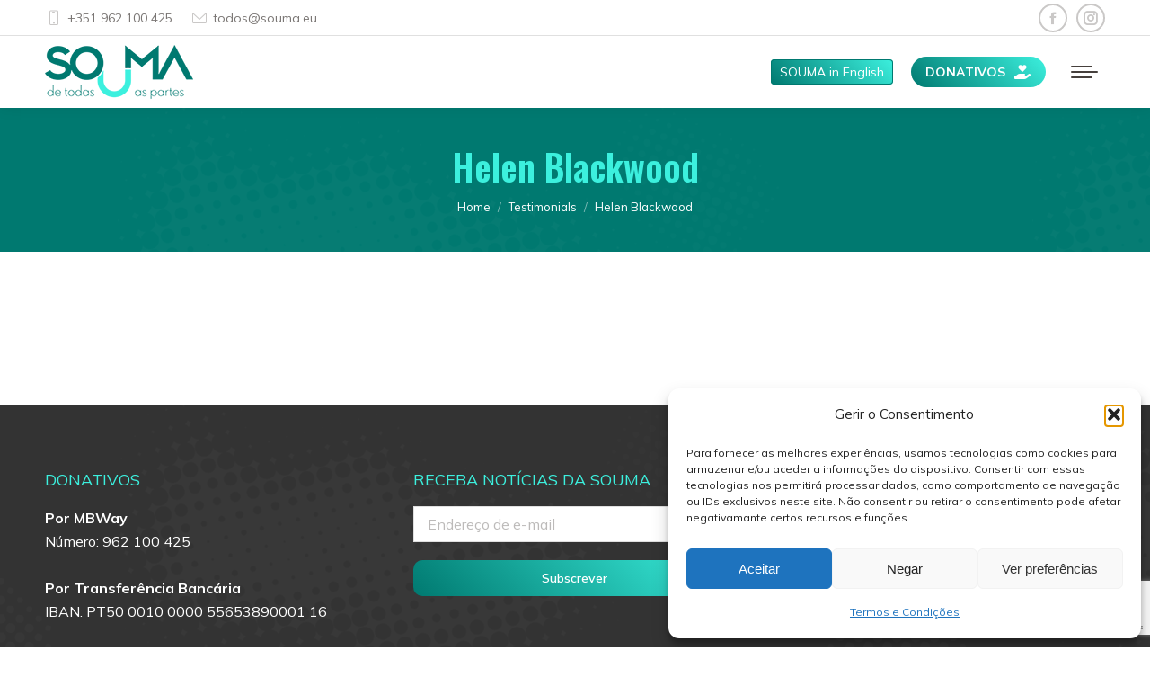

--- FILE ---
content_type: text/html; charset=UTF-8
request_url: https://souma.eu/dt_testimonials/helen-blackwood/
body_size: 13891
content:
<!DOCTYPE html>
<!--[if !(IE 6) | !(IE 7) | !(IE 8)  ]><!-->
<html lang="pt-PT" class="no-js">
<!--<![endif]-->
<head>
	<meta charset="UTF-8" />
				<meta name="viewport" content="width=device-width, initial-scale=1, maximum-scale=1, user-scalable=0"/>
			<meta name="theme-color" content="#007970"/>	<link rel="profile" href="https://gmpg.org/xfn/11" />
	<meta name='robots' content='index, follow, max-image-preview:large, max-snippet:-1, max-video-preview:-1' />
	<style>img:is([sizes="auto" i], [sizes^="auto," i]) { contain-intrinsic-size: 3000px 1500px }</style>
	
	<!-- This site is optimized with the Yoast SEO plugin v25.2 - https://yoast.com/wordpress/plugins/seo/ -->
	<title>Helen Blackwood - SOUMA - Sou uma de todas as partes</title>
	<link rel="canonical" href="https://souma.eu/dt_testimonials/helen-blackwood/" />
	<meta property="og:locale" content="pt_PT" />
	<meta property="og:type" content="article" />
	<meta property="og:title" content="Helen Blackwood - SOUMA - Sou uma de todas as partes" />
	<meta property="og:description" content="Maecenas sit amet tincidunt elit. Pellentesque habitant morbi tristique senectus et netus et malesuada fames ac turpis egestas ulla!" />
	<meta property="og:url" content="https://souma.eu/dt_testimonials/helen-blackwood/" />
	<meta property="og:site_name" content="SOUMA - Sou uma de todas as partes" />
	<meta name="twitter:card" content="summary_large_image" />
	<script type="application/ld+json" class="yoast-schema-graph">{"@context":"https://schema.org","@graph":[{"@type":"WebPage","@id":"https://souma.eu/dt_testimonials/helen-blackwood/","url":"https://souma.eu/dt_testimonials/helen-blackwood/","name":"Helen Blackwood - SOUMA - Sou uma de todas as partes","isPartOf":{"@id":"https://souma.eu/#website"},"datePublished":"2016-01-28T19:58:11+00:00","breadcrumb":{"@id":"https://souma.eu/dt_testimonials/helen-blackwood/#breadcrumb"},"inLanguage":"pt-PT","potentialAction":[{"@type":"ReadAction","target":["https://souma.eu/dt_testimonials/helen-blackwood/"]}]},{"@type":"BreadcrumbList","@id":"https://souma.eu/dt_testimonials/helen-blackwood/#breadcrumb","itemListElement":[{"@type":"ListItem","position":1,"name":"Início","item":"https://souma.eu/"},{"@type":"ListItem","position":2,"name":"Testimonials","item":"https://souma.eu/dt_testimonials/"},{"@type":"ListItem","position":3,"name":"Helen Blackwood"}]},{"@type":"WebSite","@id":"https://souma.eu/#website","url":"https://souma.eu/","name":"SOUMA - Sou uma de todas as partes","description":"SOUMA - Sou uma de todas as partes","potentialAction":[{"@type":"SearchAction","target":{"@type":"EntryPoint","urlTemplate":"https://souma.eu/?s={search_term_string}"},"query-input":{"@type":"PropertyValueSpecification","valueRequired":true,"valueName":"search_term_string"}}],"inLanguage":"pt-PT"}]}</script>
	<!-- / Yoast SEO plugin. -->


<link rel='dns-prefetch' href='//fonts.googleapis.com' />
<link rel="alternate" type="application/rss+xml" title="SOUMA - Sou uma de todas as partes &raquo; Feed" href="https://souma.eu/feed/" />
<link rel="alternate" type="application/rss+xml" title="SOUMA - Sou uma de todas as partes &raquo; Feed de comentários" href="https://souma.eu/comments/feed/" />
<script>
window._wpemojiSettings = {"baseUrl":"https:\/\/s.w.org\/images\/core\/emoji\/16.0.1\/72x72\/","ext":".png","svgUrl":"https:\/\/s.w.org\/images\/core\/emoji\/16.0.1\/svg\/","svgExt":".svg","source":{"concatemoji":"https:\/\/souma.eu\/wp-includes\/js\/wp-emoji-release.min.js?ver=6.8.3"}};
/*! This file is auto-generated */
!function(s,n){var o,i,e;function c(e){try{var t={supportTests:e,timestamp:(new Date).valueOf()};sessionStorage.setItem(o,JSON.stringify(t))}catch(e){}}function p(e,t,n){e.clearRect(0,0,e.canvas.width,e.canvas.height),e.fillText(t,0,0);var t=new Uint32Array(e.getImageData(0,0,e.canvas.width,e.canvas.height).data),a=(e.clearRect(0,0,e.canvas.width,e.canvas.height),e.fillText(n,0,0),new Uint32Array(e.getImageData(0,0,e.canvas.width,e.canvas.height).data));return t.every(function(e,t){return e===a[t]})}function u(e,t){e.clearRect(0,0,e.canvas.width,e.canvas.height),e.fillText(t,0,0);for(var n=e.getImageData(16,16,1,1),a=0;a<n.data.length;a++)if(0!==n.data[a])return!1;return!0}function f(e,t,n,a){switch(t){case"flag":return n(e,"\ud83c\udff3\ufe0f\u200d\u26a7\ufe0f","\ud83c\udff3\ufe0f\u200b\u26a7\ufe0f")?!1:!n(e,"\ud83c\udde8\ud83c\uddf6","\ud83c\udde8\u200b\ud83c\uddf6")&&!n(e,"\ud83c\udff4\udb40\udc67\udb40\udc62\udb40\udc65\udb40\udc6e\udb40\udc67\udb40\udc7f","\ud83c\udff4\u200b\udb40\udc67\u200b\udb40\udc62\u200b\udb40\udc65\u200b\udb40\udc6e\u200b\udb40\udc67\u200b\udb40\udc7f");case"emoji":return!a(e,"\ud83e\udedf")}return!1}function g(e,t,n,a){var r="undefined"!=typeof WorkerGlobalScope&&self instanceof WorkerGlobalScope?new OffscreenCanvas(300,150):s.createElement("canvas"),o=r.getContext("2d",{willReadFrequently:!0}),i=(o.textBaseline="top",o.font="600 32px Arial",{});return e.forEach(function(e){i[e]=t(o,e,n,a)}),i}function t(e){var t=s.createElement("script");t.src=e,t.defer=!0,s.head.appendChild(t)}"undefined"!=typeof Promise&&(o="wpEmojiSettingsSupports",i=["flag","emoji"],n.supports={everything:!0,everythingExceptFlag:!0},e=new Promise(function(e){s.addEventListener("DOMContentLoaded",e,{once:!0})}),new Promise(function(t){var n=function(){try{var e=JSON.parse(sessionStorage.getItem(o));if("object"==typeof e&&"number"==typeof e.timestamp&&(new Date).valueOf()<e.timestamp+604800&&"object"==typeof e.supportTests)return e.supportTests}catch(e){}return null}();if(!n){if("undefined"!=typeof Worker&&"undefined"!=typeof OffscreenCanvas&&"undefined"!=typeof URL&&URL.createObjectURL&&"undefined"!=typeof Blob)try{var e="postMessage("+g.toString()+"("+[JSON.stringify(i),f.toString(),p.toString(),u.toString()].join(",")+"));",a=new Blob([e],{type:"text/javascript"}),r=new Worker(URL.createObjectURL(a),{name:"wpTestEmojiSupports"});return void(r.onmessage=function(e){c(n=e.data),r.terminate(),t(n)})}catch(e){}c(n=g(i,f,p,u))}t(n)}).then(function(e){for(var t in e)n.supports[t]=e[t],n.supports.everything=n.supports.everything&&n.supports[t],"flag"!==t&&(n.supports.everythingExceptFlag=n.supports.everythingExceptFlag&&n.supports[t]);n.supports.everythingExceptFlag=n.supports.everythingExceptFlag&&!n.supports.flag,n.DOMReady=!1,n.readyCallback=function(){n.DOMReady=!0}}).then(function(){return e}).then(function(){var e;n.supports.everything||(n.readyCallback(),(e=n.source||{}).concatemoji?t(e.concatemoji):e.wpemoji&&e.twemoji&&(t(e.twemoji),t(e.wpemoji)))}))}((window,document),window._wpemojiSettings);
</script>
<style id='wp-emoji-styles-inline-css'>

	img.wp-smiley, img.emoji {
		display: inline !important;
		border: none !important;
		box-shadow: none !important;
		height: 1em !important;
		width: 1em !important;
		margin: 0 0.07em !important;
		vertical-align: -0.1em !important;
		background: none !important;
		padding: 0 !important;
	}
</style>
<style id='classic-theme-styles-inline-css'>
/*! This file is auto-generated */
.wp-block-button__link{color:#fff;background-color:#32373c;border-radius:9999px;box-shadow:none;text-decoration:none;padding:calc(.667em + 2px) calc(1.333em + 2px);font-size:1.125em}.wp-block-file__button{background:#32373c;color:#fff;text-decoration:none}
</style>
<link rel='stylesheet' id='contact-form-7-css' href='https://souma.eu/wp-content/plugins/contact-form-7/includes/css/styles.css?ver=6.1.4' media='all' />
<link rel='stylesheet' id='cmplz-general-css' href='https://souma.eu/wp-content/plugins/complianz-gdpr/assets/css/cookieblocker.min.css?ver=1765947760' media='all' />
<link rel='stylesheet' id='the7-font-css' href='https://souma.eu/wp-content/themes/dt-the7/fonts/icomoon-the7-font/icomoon-the7-font.min.css?ver=14.2.0' media='all' />
<link rel='stylesheet' id='the7-awesome-fonts-css' href='https://souma.eu/wp-content/themes/dt-the7/fonts/FontAwesome/css/all.min.css?ver=14.2.0' media='all' />
<link rel='stylesheet' id='the7-Defaults-css' href='https://souma.eu/wp-content/uploads/smile_fonts/Defaults/Defaults.css?ver=6.8.3' media='all' />
<link rel='stylesheet' id='the7-fontello-css' href='https://souma.eu/wp-content/themes/dt-the7/fonts/fontello/css/fontello.min.css?ver=14.2.0' media='all' />
<link rel='stylesheet' id='dt-web-fonts-css' href='https://fonts.googleapis.com/css?family=Mulish:400,600,700%7CRoboto:400,600,700%7COswald:400,600,700%7CRaleway:400,600,700' media='all' />
<link rel='stylesheet' id='dt-main-css' href='https://souma.eu/wp-content/themes/dt-the7/css/main.min.css?ver=14.2.0' media='all' />
<style id='dt-main-inline-css'>
body #load {
  display: block;
  height: 100%;
  overflow: hidden;
  position: fixed;
  width: 100%;
  z-index: 9901;
  opacity: 1;
  visibility: visible;
  transition: all .35s ease-out;
}
.load-wrap {
  width: 100%;
  height: 100%;
  background-position: center center;
  background-repeat: no-repeat;
  text-align: center;
  display: -ms-flexbox;
  display: -ms-flex;
  display: flex;
  -ms-align-items: center;
  -ms-flex-align: center;
  align-items: center;
  -ms-flex-flow: column wrap;
  flex-flow: column wrap;
  -ms-flex-pack: center;
  -ms-justify-content: center;
  justify-content: center;
}
.load-wrap > svg {
  position: absolute;
  top: 50%;
  left: 50%;
  transform: translate(-50%,-50%);
}
#load {
  background: var(--the7-elementor-beautiful-loading-bg,transparent linear-gradient(155deg, #007970 0%, #3cf0de 100%));
  --the7-beautiful-spinner-color2: var(--the7-beautiful-spinner-color,#ffffff);
}

</style>
<link rel='stylesheet' id='the7-custom-scrollbar-css' href='https://souma.eu/wp-content/themes/dt-the7/lib/custom-scrollbar/custom-scrollbar.min.css?ver=14.2.0' media='all' />
<link rel='stylesheet' id='the7-wpbakery-css' href='https://souma.eu/wp-content/themes/dt-the7/css/wpbakery.min.css?ver=14.2.0' media='all' />
<link rel='stylesheet' id='the7-core-css' href='https://souma.eu/wp-content/plugins/dt-the7-core/assets/css/post-type.min.css?ver=2.7.12' media='all' />
<link rel='stylesheet' id='the7-css-vars-css' href='https://souma.eu/wp-content/uploads/the7-css/css-vars.css?ver=e8cb37a195a0' media='all' />
<link rel='stylesheet' id='dt-custom-css' href='https://souma.eu/wp-content/uploads/the7-css/custom.css?ver=e8cb37a195a0' media='all' />
<link rel='stylesheet' id='dt-media-css' href='https://souma.eu/wp-content/uploads/the7-css/media.css?ver=e8cb37a195a0' media='all' />
<link rel='stylesheet' id='the7-mega-menu-css' href='https://souma.eu/wp-content/uploads/the7-css/mega-menu.css?ver=e8cb37a195a0' media='all' />
<link rel='stylesheet' id='the7-elements-albums-portfolio-css' href='https://souma.eu/wp-content/uploads/the7-css/the7-elements-albums-portfolio.css?ver=e8cb37a195a0' media='all' />
<link rel='stylesheet' id='the7-elements-css' href='https://souma.eu/wp-content/uploads/the7-css/post-type-dynamic.css?ver=e8cb37a195a0' media='all' />
<link rel='stylesheet' id='style-css' href='https://souma.eu/wp-content/themes/dt-the7/style.css?ver=14.2.0' media='all' />
<link rel='stylesheet' id='cp-animate-rotate-css' href='https://souma.eu/wp-content/plugins/convertplug/modules/assets/css/minified-animation/rotate.min.css?ver=3.6.2' media='all' />
<link rel='stylesheet' id='cp-animate-bounce-css' href='https://souma.eu/wp-content/plugins/convertplug/modules/assets/css/minified-animation/bounce.min.css?ver=3.6.2' media='all' />
<link rel='stylesheet' id='convert-plus-module-main-style-css' href='https://souma.eu/wp-content/plugins/convertplug/modules/assets/css/cp-module-main.css?ver=3.6.2' media='all' />
<link rel='stylesheet' id='convert-plus-modal-style-css' href='https://souma.eu/wp-content/plugins/convertplug/modules/modal/assets/css/modal.min.css?ver=3.6.2' media='all' />
<script src="https://souma.eu/wp-includes/js/jquery/jquery.min.js?ver=3.7.1" id="jquery-core-js"></script>
<script src="https://souma.eu/wp-includes/js/jquery/jquery-migrate.min.js?ver=3.4.1" id="jquery-migrate-js"></script>
<script id="dt-above-fold-js-extra">
var dtLocal = {"themeUrl":"https:\/\/souma.eu\/wp-content\/themes\/dt-the7","passText":"To view this protected post, enter the password below:","moreButtonText":{"loading":"Loading...","loadMore":"Load more"},"postID":"352","ajaxurl":"https:\/\/souma.eu\/wp-admin\/admin-ajax.php","REST":{"baseUrl":"https:\/\/souma.eu\/wp-json\/the7\/v1","endpoints":{"sendMail":"\/send-mail"}},"contactMessages":{"required":"One or more fields have an error. Please check and try again.","terms":"Please accept the privacy policy.","fillTheCaptchaError":"Please, fill the captcha."},"captchaSiteKey":"","ajaxNonce":"f251d999cd","pageData":"","themeSettings":{"smoothScroll":"off","lazyLoading":false,"desktopHeader":{"height":190},"ToggleCaptionEnabled":"disabled","ToggleCaption":"Navigation","floatingHeader":{"showAfter":290,"showMenu":false,"height":80,"logo":{"showLogo":true,"html":"<img class=\" preload-me\" src=\"https:\/\/souma.eu\/wp-content\/uploads\/2021\/03\/logo_floating.png\" srcset=\"https:\/\/souma.eu\/wp-content\/uploads\/2021\/03\/logo_floating.png 165w, https:\/\/souma.eu\/wp-content\/uploads\/2021\/03\/logo_floating.png 165w\" width=\"165\" height=\"60\"   sizes=\"165px\" alt=\"SOUMA - Sou uma de todas as partes\" \/>","url":"https:\/\/souma.eu\/"}},"topLine":{"floatingTopLine":{"logo":{"showLogo":false,"html":""}}},"mobileHeader":{"firstSwitchPoint":1280,"secondSwitchPoint":778,"firstSwitchPointHeight":80,"secondSwitchPointHeight":80,"mobileToggleCaptionEnabled":"disabled","mobileToggleCaption":"Menu"},"stickyMobileHeaderFirstSwitch":{"logo":{"html":"<img class=\" preload-me\" src=\"https:\/\/souma.eu\/wp-content\/uploads\/2021\/03\/logo_floating.png\" srcset=\"https:\/\/souma.eu\/wp-content\/uploads\/2021\/03\/logo_floating.png 165w, https:\/\/souma.eu\/wp-content\/uploads\/2021\/03\/logo_floating.png 165w\" width=\"165\" height=\"60\"   sizes=\"165px\" alt=\"SOUMA - Sou uma de todas as partes\" \/>"}},"stickyMobileHeaderSecondSwitch":{"logo":{"html":"<img class=\" preload-me\" src=\"https:\/\/souma.eu\/wp-content\/uploads\/2021\/03\/logo_floating.png\" srcset=\"https:\/\/souma.eu\/wp-content\/uploads\/2021\/03\/logo_floating.png 165w, https:\/\/souma.eu\/wp-content\/uploads\/2021\/03\/logo_floating.png 165w\" width=\"165\" height=\"60\"   sizes=\"165px\" alt=\"SOUMA - Sou uma de todas as partes\" \/>"}},"sidebar":{"switchPoint":992},"boxedWidth":"1280px"},"VCMobileScreenWidth":"778"};
var dtShare = {"shareButtonText":{"facebook":"Share on Facebook","twitter":"Share on X","pinterest":"Pin it","linkedin":"Share on Linkedin","whatsapp":"Share on Whatsapp"},"overlayOpacity":"85"};
</script>
<script src="https://souma.eu/wp-content/themes/dt-the7/js/above-the-fold.min.js?ver=14.2.0" id="dt-above-fold-js"></script>
<script></script><link rel="https://api.w.org/" href="https://souma.eu/wp-json/" /><link rel="alternate" title="JSON" type="application/json" href="https://souma.eu/wp-json/wp/v2/dt_testimonials/352" /><link rel="EditURI" type="application/rsd+xml" title="RSD" href="https://souma.eu/xmlrpc.php?rsd" />
<meta name="generator" content="WordPress 6.8.3" />
<link rel='shortlink' href='https://souma.eu/?p=352' />
<link rel="alternate" title="oEmbed (JSON)" type="application/json+oembed" href="https://souma.eu/wp-json/oembed/1.0/embed?url=https%3A%2F%2Fsouma.eu%2Fdt_testimonials%2Fhelen-blackwood%2F" />
<link rel="alternate" title="oEmbed (XML)" type="text/xml+oembed" href="https://souma.eu/wp-json/oembed/1.0/embed?url=https%3A%2F%2Fsouma.eu%2Fdt_testimonials%2Fhelen-blackwood%2F&#038;format=xml" />
			<style>.cmplz-hidden {
					display: none !important;
				}</style><meta name="generator" content="Powered by WPBakery Page Builder - drag and drop page builder for WordPress."/>
<meta name="generator" content="Powered by Slider Revolution 6.7.38 - responsive, Mobile-Friendly Slider Plugin for WordPress with comfortable drag and drop interface." />
<script type="text/javascript" id="the7-loader-script">
document.addEventListener("DOMContentLoaded", function(event) {
	var load = document.getElementById("load");
	if(!load.classList.contains('loader-removed')){
		var removeLoading = setTimeout(function() {
			load.className += " loader-removed";
		}, 300);
	}
});
</script>
		<link rel="icon" href="https://souma.eu/wp-content/uploads/2021/03/favicon-16x16-1.png" type="image/png" sizes="16x16"/><link rel="icon" href="https://souma.eu/wp-content/uploads/2021/03/favicon-32x32-1.png" type="image/png" sizes="32x32"/><link rel="apple-touch-icon" href="https://souma.eu/wp-content/uploads/2021/03/apple-icon-60x60-1.png"><link rel="apple-touch-icon" sizes="76x76" href="https://souma.eu/wp-content/uploads/2021/03/apple-icon-76x76-1.png"><link rel="apple-touch-icon" sizes="120x120" href="https://souma.eu/wp-content/uploads/2021/03/apple-icon-120x120-1.png"><link rel="apple-touch-icon" sizes="152x152" href="https://souma.eu/wp-content/uploads/2021/03/apple-icon-152x152-1.png"><script>function setREVStartSize(e){
			//window.requestAnimationFrame(function() {
				window.RSIW = window.RSIW===undefined ? window.innerWidth : window.RSIW;
				window.RSIH = window.RSIH===undefined ? window.innerHeight : window.RSIH;
				try {
					var pw = document.getElementById(e.c).parentNode.offsetWidth,
						newh;
					pw = pw===0 || isNaN(pw) || (e.l=="fullwidth" || e.layout=="fullwidth") ? window.RSIW : pw;
					e.tabw = e.tabw===undefined ? 0 : parseInt(e.tabw);
					e.thumbw = e.thumbw===undefined ? 0 : parseInt(e.thumbw);
					e.tabh = e.tabh===undefined ? 0 : parseInt(e.tabh);
					e.thumbh = e.thumbh===undefined ? 0 : parseInt(e.thumbh);
					e.tabhide = e.tabhide===undefined ? 0 : parseInt(e.tabhide);
					e.thumbhide = e.thumbhide===undefined ? 0 : parseInt(e.thumbhide);
					e.mh = e.mh===undefined || e.mh=="" || e.mh==="auto" ? 0 : parseInt(e.mh,0);
					if(e.layout==="fullscreen" || e.l==="fullscreen")
						newh = Math.max(e.mh,window.RSIH);
					else{
						e.gw = Array.isArray(e.gw) ? e.gw : [e.gw];
						for (var i in e.rl) if (e.gw[i]===undefined || e.gw[i]===0) e.gw[i] = e.gw[i-1];
						e.gh = e.el===undefined || e.el==="" || (Array.isArray(e.el) && e.el.length==0)? e.gh : e.el;
						e.gh = Array.isArray(e.gh) ? e.gh : [e.gh];
						for (var i in e.rl) if (e.gh[i]===undefined || e.gh[i]===0) e.gh[i] = e.gh[i-1];
											
						var nl = new Array(e.rl.length),
							ix = 0,
							sl;
						e.tabw = e.tabhide>=pw ? 0 : e.tabw;
						e.thumbw = e.thumbhide>=pw ? 0 : e.thumbw;
						e.tabh = e.tabhide>=pw ? 0 : e.tabh;
						e.thumbh = e.thumbhide>=pw ? 0 : e.thumbh;
						for (var i in e.rl) nl[i] = e.rl[i]<window.RSIW ? 0 : e.rl[i];
						sl = nl[0];
						for (var i in nl) if (sl>nl[i] && nl[i]>0) { sl = nl[i]; ix=i;}
						var m = pw>(e.gw[ix]+e.tabw+e.thumbw) ? 1 : (pw-(e.tabw+e.thumbw)) / (e.gw[ix]);
						newh =  (e.gh[ix] * m) + (e.tabh + e.thumbh);
					}
					var el = document.getElementById(e.c);
					if (el!==null && el) el.style.height = newh+"px";
					el = document.getElementById(e.c+"_wrapper");
					if (el!==null && el) {
						el.style.height = newh+"px";
						el.style.display = "block";
					}
				} catch(e){
					console.log("Failure at Presize of Slider:" + e)
				}
			//});
		  };</script>
<noscript><style> .wpb_animate_when_almost_visible { opacity: 1; }</style></noscript><!-- Global site tag (gtag.js) - Google Analytics -->
<script async src="https://www.googletagmanager.com/gtag/js?id=G-KEHH7LPJGT"></script>
<script>
  window.dataLayer = window.dataLayer || [];
  function gtag(){dataLayer.push(arguments);}
  gtag('js', new Date());

  gtag('config', 'G-KEHH7LPJGT');
</script><style id='the7-custom-inline-css' type='text/css'>
/*Phone number color in contacts on mobile devices*/
.dt-phone *,
.dt-phone:hover *{
color: inherit;
}
</style>
</head>
<body id="the7-body" class="wp-singular dt_testimonials-template-default single single-dt_testimonials postid-352 wp-embed-responsive wp-theme-dt-the7 the7-core-ver-2.7.12 no-comments dt-responsive-on right-mobile-menu-close-icon ouside-menu-close-icon mobile-hamburger-close-bg-enable mobile-hamburger-close-bg-hover-enable  fade-small-mobile-menu-close-icon fade-small-menu-close-icon accent-gradient srcset-enabled btn-flat custom-btn-color custom-btn-hover-color sticky-mobile-header top-header first-switch-logo-left first-switch-menu-right second-switch-logo-left second-switch-menu-right right-mobile-menu layzr-loading-on no-avatars inline-message-style the7-ver-14.2.0 dt-fa-compatibility wpb-js-composer js-comp-ver-8.0 vc_responsive">
<!-- The7 14.2.0 -->
<div id="load" class="ring-loader">
	<div class="load-wrap">
<style type="text/css">
    .the7-spinner {
        width: 72px;
        height: 72px;
        position: relative;
    }
    .the7-spinner > div {
        border-radius: 50%;
        width: 9px;
        left: 0;
        box-sizing: border-box;
        display: block;
        position: absolute;
        border: 9px solid #fff;
        width: 72px;
        height: 72px;
    }
    .the7-spinner-ring-bg{
        opacity: 0.25;
    }
    div.the7-spinner-ring {
        animation: spinner-animation 0.8s cubic-bezier(1, 1, 1, 1) infinite;
        border-color:var(--the7-beautiful-spinner-color2) transparent transparent transparent;
    }

    @keyframes spinner-animation{
        from{
            transform: rotate(0deg);
        }
        to {
            transform: rotate(360deg);
        }
    }
</style>

<div class="the7-spinner">
    <div class="the7-spinner-ring-bg"></div>
    <div class="the7-spinner-ring"></div>
</div></div>
</div>
<div id="page" >
	<a class="skip-link screen-reader-text" href="#content">Skip to content</a>

<div class="masthead classic-header justify widgets full-height dividers shadow-mobile-header-decoration x-move-mobile-icon dt-parent-menu-clickable show-sub-menu-on-hover show-device-logo show-mobile-logo" >

	<div class="top-bar full-width-line top-bar-empty top-bar-line-hide">
	<div class="top-bar-bg" ></div>
	<div class="mini-widgets left-widgets"></div><div class="mini-widgets right-widgets"></div></div>

	<header class="header-bar" role="banner">

		<div class="branding">
	<div id="site-title" class="assistive-text">SOUMA &#8211; Sou uma de todas as partes</div>
	<div id="site-description" class="assistive-text">SOUMA &#8211; Sou uma de todas as partes</div>
	<a class="" href="https://souma.eu/"><img class=" preload-me" src="https://souma.eu/wp-content/uploads/2021/03/logo_default.png" srcset="https://souma.eu/wp-content/uploads/2021/03/logo_default.png 250w, https://souma.eu/wp-content/uploads/2021/03/logo_default.png 250w" width="250" height="91"   sizes="250px" alt="SOUMA - Sou uma de todas as partes" /><img class="mobile-logo preload-me" src="https://souma.eu/wp-content/uploads/2021/03/logo_floating.png" srcset="https://souma.eu/wp-content/uploads/2021/03/logo_floating.png 165w, https://souma.eu/wp-content/uploads/2021/03/logo_floating.png 165w" width="165" height="60"   sizes="165px" alt="SOUMA - Sou uma de todas as partes" /></a><div class="mini-widgets"></div><div class="mini-widgets"><a href="tel:00351962100425" class="mini-contacts phone show-on-desktop in-top-bar-left in-top-bar"><i class="fa-fw icomoon-the7-font-the7-phone-03"></i>+351 962 100 425</a><a href="mailto:todos@souma.eu" class="mini-contacts address show-on-desktop in-top-bar-left in-top-bar"><i class="fa-fw icomoon-the7-font-the7-mail-03"></i>todos@souma.eu</a><div class="soc-ico show-on-desktop in-top-bar-right in-menu-second-switch disabled-bg custom-border border-on hover-accent-bg hover-disabled-border  hover-border-off"><a title="Facebook page opens in new window" href="https://www.facebook.com/soumadaspartes/" target="_blank" class="facebook"><span class="soc-font-icon"></span><span class="screen-reader-text">Facebook page opens in new window</span></a><a title="Instagram page opens in new window" href="https://www.instagram.com/souma.detodasaspartes/" target="_blank" class="instagram"><span class="soc-font-icon"></span><span class="screen-reader-text">Instagram page opens in new window</span></a></div><a href="https://souma.eu/wp-content/uploads/2025/02/souma_presentation_en.pdf" class="microwidget-btn mini-button header-elements-button-2 show-on-desktop near-logo-first-switch in-menu-second-switch microwidget-btn-bg-on microwidget-btn-hover-bg-on border-on hover-border-on btn-icon-align-right" target="_blank"><span>SOUMA in English</span></a></div></div>

		<nav class="navigation">

			<ul id="primary-menu" class="main-nav underline-decoration upwards-line level-arrows-on"><li class="menu-item menu-item-type-post_type menu-item-object-page menu-item-2067 first depth-0"><a href='https://souma.eu/home/' data-level='1'><span class="menu-item-text"><span class="menu-text">Home</span></span></a></li> <li class="menu-item menu-item-type-custom menu-item-object-custom menu-item-has-children menu-item-3115 has-children depth-0"><a href='#' data-level='1' aria-haspopup='true' aria-expanded='false'><span class="menu-item-text"><span class="menu-text">A Associação</span></span></a><ul class="sub-nav gradient-hover level-arrows-on" role="group"><li class="menu-item menu-item-type-post_type menu-item-object-page menu-item-2306 first depth-1"><a href='https://souma.eu/a-associacao/quem-somos/' data-level='2'><span class="menu-item-text"><span class="menu-text">Quem Somos</span></span></a></li> <li class="menu-item menu-item-type-post_type menu-item-object-page menu-item-3131 depth-1"><a href='https://souma.eu/a-associacao/missao-visao-e-valores/' data-level='2'><span class="menu-item-text"><span class="menu-text">Missão, Visão e Valores</span></span></a></li> <li class="menu-item menu-item-type-post_type menu-item-object-page menu-item-3141 depth-1"><a href='https://souma.eu/a-associacao/os-nossos-objetivos/' data-level='2'><span class="menu-item-text"><span class="menu-text">Os Nossos Objetivos</span></span></a></li> <li class="menu-item menu-item-type-post_type menu-item-object-page menu-item-3182 depth-1"><a href='https://souma.eu/a-associacao/a-nossa-historia/' data-level='2'><span class="menu-item-text"><span class="menu-text">A Nossa História</span></span></a></li> <li class="menu-item menu-item-type-post_type menu-item-object-page menu-item-3114 depth-1"><a href='https://souma.eu/a-associacao/relatorios-contas-e-documentos/' data-level='2'><span class="menu-item-text"><span class="menu-text">Relatórios &#038; Contas e Documentos</span></span></a></li> </ul></li> <li class="menu-item menu-item-type-custom menu-item-object-custom menu-item-has-children menu-item-3128 has-children depth-0"><a href='#' data-level='1' aria-haspopup='true' aria-expanded='false'><span class="menu-item-text"><span class="menu-text">A Nossa Atuação</span></span></a><ul class="sub-nav gradient-hover level-arrows-on" role="group"><li class="menu-item menu-item-type-post_type menu-item-object-page menu-item-3120 first depth-1"><a href='https://souma.eu/a-nossa-atuacao/o-que-fazemos/' data-level='2'><span class="menu-item-text"><span class="menu-text">O que Fazemos</span></span></a></li> <li class="menu-item menu-item-type-post_type menu-item-object-page menu-item-2450 depth-1"><a href='https://souma.eu/a-nossa-atuacao/souma-ateliers/' data-level='2'><span class="menu-item-text"><span class="menu-text">Souma Ateliers</span></span></a></li> <li class="menu-item menu-item-type-post_type menu-item-object-page menu-item-3219 depth-1"><a href='https://souma.eu/a-nossa-atuacao/mercearia-social-online-ana-rita/' data-level='2'><span class="menu-item-text"><span class="menu-text">Mercearia Social Online – Ana Rita</span></span></a></li> <li class="menu-item menu-item-type-post_type menu-item-object-page menu-item-3224 depth-1"><a href='https://souma.eu/a-nossa-atuacao/souma-e-segue/' data-level='2'><span class="menu-item-text"><span class="menu-text">SOUMA e Segue</span></span></a></li> <li class="menu-item menu-item-type-post_type menu-item-object-page menu-item-3227 depth-1"><a href='https://souma.eu/a-nossa-atuacao/soumapessoa-gabinete-psicologia-clinica/' data-level='2'><span class="menu-item-text"><span class="menu-text">SOUMA Pessoa – Gabinete Psicologia Clínica</span></span></a></li> <li class="menu-item menu-item-type-post_type menu-item-object-page menu-item-3231 depth-1"><a href='https://souma.eu/a-nossa-atuacao/soumafamilia/' data-level='2'><span class="menu-item-text"><span class="menu-text">SOUMA Família</span></span></a></li> <li class="menu-item menu-item-type-post_type menu-item-object-page menu-item-3237 depth-1"><a href='https://souma.eu/a-nossa-atuacao/souma-companhia/' data-level='2'><span class="menu-item-text"><span class="menu-text">SOUMA Companhia</span></span></a></li> <li class="menu-item menu-item-type-post_type menu-item-object-page menu-item-3236 depth-1"><a href='https://souma.eu/a-nossa-atuacao/souma-impacto-social/' data-level='2'><span class="menu-item-text"><span class="menu-text">SOUMA Impacto Social</span></span></a></li> </ul></li> <li class="menu-item menu-item-type-post_type menu-item-object-page menu-item-2550 depth-0"><a href='https://souma.eu/como-ajudar/' data-level='1'><span class="menu-item-text"><span class="menu-text">Como Ajudar</span></span></a></li> <li class="menu-item menu-item-type-post_type menu-item-object-page menu-item-2305 depth-0"><a href='https://souma.eu/parceiros/' data-level='1'><span class="menu-item-text"><span class="menu-text">Os Nossos Parceiros</span></span></a></li> <li class="menu-item menu-item-type-post_type menu-item-object-page menu-item-2370 depth-0"><a href='https://souma.eu/testemunhos/' data-level='1'><span class="menu-item-text"><span class="menu-text">Testemunhos</span></span></a></li> <li class="menu-item menu-item-type-post_type menu-item-object-page menu-item-2316 last depth-0"><a href='https://souma.eu/contactos/' data-level='1'><span class="menu-item-text"><span class="menu-text">Contactos</span></span></a></li> </ul>
			<div class="mini-widgets"><a href="https://forms.easypay.pt/Amigos-da-Estrela" class="microwidget-btn mini-button header-elements-button-1 show-on-desktop near-logo-first-switch in-menu-second-switch microwidget-btn-bg-on microwidget-btn-hover-bg-on border-off hover-border-off btn-icon-align-right" target="_blank"><span>DONATIVOS</span><i class="fas fa-hand-holding-heart"></i></a></div>
		</nav>

	</header>

</div>
<div role="navigation" aria-label="Main Menu" class="dt-mobile-header ">
	<div class="dt-close-mobile-menu-icon" aria-label="Close" role="button" tabindex="0"><div class="close-line-wrap"><span class="close-line"></span><span class="close-line"></span><span class="close-line"></span></div></div>	<ul id="mobile-menu" class="mobile-main-nav">
		<li class="menu-item menu-item-type-post_type menu-item-object-page menu-item-2067 first depth-0"><a href='https://souma.eu/home/' data-level='1'><span class="menu-item-text"><span class="menu-text">Home</span></span></a></li> <li class="menu-item menu-item-type-custom menu-item-object-custom menu-item-has-children menu-item-3115 has-children depth-0"><a href='#' data-level='1' aria-haspopup='true' aria-expanded='false'><span class="menu-item-text"><span class="menu-text">A Associação</span></span></a><ul class="sub-nav gradient-hover level-arrows-on" role="group"><li class="menu-item menu-item-type-post_type menu-item-object-page menu-item-2306 first depth-1"><a href='https://souma.eu/a-associacao/quem-somos/' data-level='2'><span class="menu-item-text"><span class="menu-text">Quem Somos</span></span></a></li> <li class="menu-item menu-item-type-post_type menu-item-object-page menu-item-3131 depth-1"><a href='https://souma.eu/a-associacao/missao-visao-e-valores/' data-level='2'><span class="menu-item-text"><span class="menu-text">Missão, Visão e Valores</span></span></a></li> <li class="menu-item menu-item-type-post_type menu-item-object-page menu-item-3141 depth-1"><a href='https://souma.eu/a-associacao/os-nossos-objetivos/' data-level='2'><span class="menu-item-text"><span class="menu-text">Os Nossos Objetivos</span></span></a></li> <li class="menu-item menu-item-type-post_type menu-item-object-page menu-item-3182 depth-1"><a href='https://souma.eu/a-associacao/a-nossa-historia/' data-level='2'><span class="menu-item-text"><span class="menu-text">A Nossa História</span></span></a></li> <li class="menu-item menu-item-type-post_type menu-item-object-page menu-item-3114 depth-1"><a href='https://souma.eu/a-associacao/relatorios-contas-e-documentos/' data-level='2'><span class="menu-item-text"><span class="menu-text">Relatórios &#038; Contas e Documentos</span></span></a></li> </ul></li> <li class="menu-item menu-item-type-custom menu-item-object-custom menu-item-has-children menu-item-3128 has-children depth-0"><a href='#' data-level='1' aria-haspopup='true' aria-expanded='false'><span class="menu-item-text"><span class="menu-text">A Nossa Atuação</span></span></a><ul class="sub-nav gradient-hover level-arrows-on" role="group"><li class="menu-item menu-item-type-post_type menu-item-object-page menu-item-3120 first depth-1"><a href='https://souma.eu/a-nossa-atuacao/o-que-fazemos/' data-level='2'><span class="menu-item-text"><span class="menu-text">O que Fazemos</span></span></a></li> <li class="menu-item menu-item-type-post_type menu-item-object-page menu-item-2450 depth-1"><a href='https://souma.eu/a-nossa-atuacao/souma-ateliers/' data-level='2'><span class="menu-item-text"><span class="menu-text">Souma Ateliers</span></span></a></li> <li class="menu-item menu-item-type-post_type menu-item-object-page menu-item-3219 depth-1"><a href='https://souma.eu/a-nossa-atuacao/mercearia-social-online-ana-rita/' data-level='2'><span class="menu-item-text"><span class="menu-text">Mercearia Social Online – Ana Rita</span></span></a></li> <li class="menu-item menu-item-type-post_type menu-item-object-page menu-item-3224 depth-1"><a href='https://souma.eu/a-nossa-atuacao/souma-e-segue/' data-level='2'><span class="menu-item-text"><span class="menu-text">SOUMA e Segue</span></span></a></li> <li class="menu-item menu-item-type-post_type menu-item-object-page menu-item-3227 depth-1"><a href='https://souma.eu/a-nossa-atuacao/soumapessoa-gabinete-psicologia-clinica/' data-level='2'><span class="menu-item-text"><span class="menu-text">SOUMA Pessoa – Gabinete Psicologia Clínica</span></span></a></li> <li class="menu-item menu-item-type-post_type menu-item-object-page menu-item-3231 depth-1"><a href='https://souma.eu/a-nossa-atuacao/soumafamilia/' data-level='2'><span class="menu-item-text"><span class="menu-text">SOUMA Família</span></span></a></li> <li class="menu-item menu-item-type-post_type menu-item-object-page menu-item-3237 depth-1"><a href='https://souma.eu/a-nossa-atuacao/souma-companhia/' data-level='2'><span class="menu-item-text"><span class="menu-text">SOUMA Companhia</span></span></a></li> <li class="menu-item menu-item-type-post_type menu-item-object-page menu-item-3236 depth-1"><a href='https://souma.eu/a-nossa-atuacao/souma-impacto-social/' data-level='2'><span class="menu-item-text"><span class="menu-text">SOUMA Impacto Social</span></span></a></li> </ul></li> <li class="menu-item menu-item-type-post_type menu-item-object-page menu-item-2550 depth-0"><a href='https://souma.eu/como-ajudar/' data-level='1'><span class="menu-item-text"><span class="menu-text">Como Ajudar</span></span></a></li> <li class="menu-item menu-item-type-post_type menu-item-object-page menu-item-2305 depth-0"><a href='https://souma.eu/parceiros/' data-level='1'><span class="menu-item-text"><span class="menu-text">Os Nossos Parceiros</span></span></a></li> <li class="menu-item menu-item-type-post_type menu-item-object-page menu-item-2370 depth-0"><a href='https://souma.eu/testemunhos/' data-level='1'><span class="menu-item-text"><span class="menu-text">Testemunhos</span></span></a></li> <li class="menu-item menu-item-type-post_type menu-item-object-page menu-item-2316 last depth-0"><a href='https://souma.eu/contactos/' data-level='1'><span class="menu-item-text"><span class="menu-text">Contactos</span></span></a></li> 	</ul>
	<div class='mobile-mini-widgets-in-menu'></div>
</div>


		<div class="page-title title-center solid-bg page-title-responsive-enabled bg-img-enabled">
			<div class="wf-wrap">

				<div class="page-title-head hgroup"><h1 class="entry-title">Helen Blackwood</h1></div><div class="page-title-breadcrumbs"><div class="assistive-text">You are here:</div><ol class="breadcrumbs text-small" itemscope itemtype="https://schema.org/BreadcrumbList"><li itemprop="itemListElement" itemscope itemtype="https://schema.org/ListItem"><a itemprop="item" href="https://souma.eu/" title="Home"><span itemprop="name">Home</span></a><meta itemprop="position" content="1" /></li><li itemprop="itemListElement" itemscope itemtype="https://schema.org/ListItem"><a itemprop="item" href="https://souma.eu/dt_testimonials/" title="Testimonials"><span itemprop="name">Testimonials</span></a><meta itemprop="position" content="2" /></li><li class="current" itemprop="itemListElement" itemscope itemtype="https://schema.org/ListItem"><span itemprop="name">Helen Blackwood</span><meta itemprop="position" content="3" /></li></ol></div>			</div>
		</div>

		

<div id="main" class="sidebar-none sidebar-divider-off">

	
	<div class="main-gradient"></div>
	<div class="wf-wrap">
	<div class="wf-container-main">

	

			<div id="content" class="content" role="main">

				
<article id="post-352" class="post-352 dt_testimonials type-dt_testimonials status-publish description-off">

	<span class="cp-load-after-post"></span>
</article>

			</div><!-- #content -->

			
			</div><!-- .wf-container -->
		</div><!-- .wf-wrap -->

	
	</div><!-- #main -->

	


	<!-- !Footer -->
	<footer id="footer" class="footer solid-bg"  role="contentinfo">

		
			<div class="wf-wrap">
				<div class="wf-container-footer">
					<div class="wf-container">
						<section id="custom_html-2" class="widget_text widget widget_custom_html wf-cell wf-1-3"><div class="widget-title">DONATIVOS</div><div class="textwidget custom-html-widget"><strong>Por MBWay</strong><br />
Número:  962 100 425
<br /><br />
<strong>Por Transferência Bancária</strong><br />
IBAN:  PT50 0010 0000 55653890001 16
<br /><br />
<strong>Através de Paypal</strong>
<br /><br />
<div style="width:150px;">
<form action="https://www.paypal.com/donate" method="post" target="_blank">
<input type="hidden" name="hosted_button_id" value="RKJWXG28RTXFA" />
<input type="image" src="https://www.paypalobjects.com/pt_PT/PT/i/btn/btn_donateCC_LG.gif" border="0" name="submit" title="PayPal - The safer, easier way to pay online!" alt="Donate with PayPal button" />
<img alt="" border="0" src="https://www.paypal.com/pt_PT/i/scr/pixel.gif" width="1" height="1" />
</form>
</div>
<strong>Donativo Pontual ou seja Amigo da SOUMA</strong>
<br />
<a href="https://forms.easypay.pt/Amigos-da-Estrela" target="_blank"><img src="https://souma.eu/wp-content/uploads/2021/03/footer_btn_sabermais.png" alt="saber +" style="margin-top:20px;"></a></div></section><section id="custom_html-3" class="widget_text widget widget_custom_html wf-cell wf-1-3"><div class="widget-title">RECEBA NOTÍCIAS DA SOUMA</div><div class="textwidget custom-html-widget"><script>(function() {
	window.mc4wp = window.mc4wp || {
		listeners: [],
		forms: {
			on: function(evt, cb) {
				window.mc4wp.listeners.push(
					{
						event   : evt,
						callback: cb
					}
				);
			}
		}
	}
})();
</script><!-- Mailchimp for WordPress v4.11.1 - https://wordpress.org/plugins/mailchimp-for-wp/ --><form id="mc4wp-form-1" class="mc4wp-form mc4wp-form-2146" method="post" data-id="2146" data-name="subscrição news" ><div class="mc4wp-form-fields"><p>
	<label><input type="email" name="EMAIL" placeholder="Endereço de e-mail" required /></label>
</p>

<p>
	<input type="submit" value="Subscrever" />
</p></div><label style="display: none !important;">Deixe este campo vazio se for humano: <input type="text" name="_mc4wp_honeypot" value="" tabindex="-1" autocomplete="off" /></label><input type="hidden" name="_mc4wp_timestamp" value="1769679289" /><input type="hidden" name="_mc4wp_form_id" value="2146" /><input type="hidden" name="_mc4wp_form_element_id" value="mc4wp-form-1" /><div class="mc4wp-response"></div></form><!-- / Mailchimp for WordPress Plugin --></div></section><section id="custom_html-4" class="widget_text widget widget_custom_html wf-cell wf-1-3"><div class="widget-title">LINKS ÚTEIS</div><div class="textwidget custom-html-widget"><a href="/termos-e-condicoes/">Termos e Condições</a></div></section>					</div><!-- .wf-container -->
				</div><!-- .wf-container-footer -->
			</div><!-- .wf-wrap -->

			
<!-- !Bottom-bar -->
<div id="bottom-bar" class="solid-bg logo-left">
    <div class="wf-wrap">
        <div class="wf-container-bottom">

			
                <div class="wf-float-left">

					©2025 by SOUMA - de todas as partes.
                </div>

			
            <div class="wf-float-right">

				<div class="bottom-text-block"><p><a href="https://ibear.pt" target="_blank"><img src="https://ibear.pt/assinatura_ibear_white.webp" width="51px" height="auto"></a></p>
</div>
            </div>

        </div><!-- .wf-container-bottom -->
    </div><!-- .wf-wrap -->
</div><!-- #bottom-bar -->
	</footer><!-- #footer -->

<a href="#" class="scroll-top"><svg version="1.1" xmlns="http://www.w3.org/2000/svg" xmlns:xlink="http://www.w3.org/1999/xlink" x="0px" y="0px"
	 viewBox="0 0 16 16" style="enable-background:new 0 0 16 16;" xml:space="preserve">
<path d="M11.7,6.3l-3-3C8.5,3.1,8.3,3,8,3c0,0,0,0,0,0C7.7,3,7.5,3.1,7.3,3.3l-3,3c-0.4,0.4-0.4,1,0,1.4c0.4,0.4,1,0.4,1.4,0L7,6.4
	V12c0,0.6,0.4,1,1,1s1-0.4,1-1V6.4l1.3,1.3c0.4,0.4,1,0.4,1.4,0C11.9,7.5,12,7.3,12,7S11.9,6.5,11.7,6.3z"/>
</svg><span class="screen-reader-text">Go to Top</span></a>

</div><!-- #page -->


		<script>
			window.RS_MODULES = window.RS_MODULES || {};
			window.RS_MODULES.modules = window.RS_MODULES.modules || {};
			window.RS_MODULES.waiting = window.RS_MODULES.waiting || [];
			window.RS_MODULES.defered = true;
			window.RS_MODULES.moduleWaiting = window.RS_MODULES.moduleWaiting || {};
			window.RS_MODULES.type = 'compiled';
		</script>
		<script type="speculationrules">
{"prefetch":[{"source":"document","where":{"and":[{"href_matches":"\/*"},{"not":{"href_matches":["\/wp-*.php","\/wp-admin\/*","\/wp-content\/uploads\/*","\/wp-content\/*","\/wp-content\/plugins\/*","\/wp-content\/themes\/dt-the7\/*","\/*\\?(.+)"]}},{"not":{"selector_matches":"a[rel~=\"nofollow\"]"}},{"not":{"selector_matches":".no-prefetch, .no-prefetch a"}}]},"eagerness":"conservative"}]}
</script>
<script>(function() {function maybePrefixUrlField () {
  const value = this.value.trim()
  if (value !== '' && value.indexOf('http') !== 0) {
    this.value = 'http://' + value
  }
}

const urlFields = document.querySelectorAll('.mc4wp-form input[type="url"]')
for (let j = 0; j < urlFields.length; j++) {
  urlFields[j].addEventListener('blur', maybePrefixUrlField)
}
})();</script>
<!-- Consent Management powered by Complianz | GDPR/CCPA Cookie Consent https://wordpress.org/plugins/complianz-gdpr -->
<div id="cmplz-cookiebanner-container"><div class="cmplz-cookiebanner cmplz-hidden banner-1 banner-a optin cmplz-bottom-right cmplz-categories-type-view-preferences" aria-modal="true" data-nosnippet="true" role="dialog" aria-live="polite" aria-labelledby="cmplz-header-1-optin" aria-describedby="cmplz-message-1-optin">
	<div class="cmplz-header">
		<div class="cmplz-logo"></div>
		<div class="cmplz-title" id="cmplz-header-1-optin">Gerir o Consentimento</div>
		<div class="cmplz-close" tabindex="0" role="button" aria-label="Fechar janela">
			<svg aria-hidden="true" focusable="false" data-prefix="fas" data-icon="times" class="svg-inline--fa fa-times fa-w-11" role="img" xmlns="http://www.w3.org/2000/svg" viewBox="0 0 352 512"><path fill="currentColor" d="M242.72 256l100.07-100.07c12.28-12.28 12.28-32.19 0-44.48l-22.24-22.24c-12.28-12.28-32.19-12.28-44.48 0L176 189.28 75.93 89.21c-12.28-12.28-32.19-12.28-44.48 0L9.21 111.45c-12.28 12.28-12.28 32.19 0 44.48L109.28 256 9.21 356.07c-12.28 12.28-12.28 32.19 0 44.48l22.24 22.24c12.28 12.28 32.2 12.28 44.48 0L176 322.72l100.07 100.07c12.28 12.28 32.2 12.28 44.48 0l22.24-22.24c12.28-12.28 12.28-32.19 0-44.48L242.72 256z"></path></svg>
		</div>
	</div>

	<div class="cmplz-divider cmplz-divider-header"></div>
	<div class="cmplz-body">
		<div class="cmplz-message" id="cmplz-message-1-optin">Para fornecer as melhores experiências, usamos tecnologias como cookies para armazenar e/ou aceder a informações do dispositivo. Consentir com essas tecnologias nos permitirá processar dados, como comportamento de navegação ou IDs exclusivos neste site. Não consentir ou retirar o consentimento pode afetar negativamante certos recursos e funções.</div>
		<!-- categories start -->
		<div class="cmplz-categories">
			<details class="cmplz-category cmplz-functional" >
				<summary>
						<span class="cmplz-category-header">
							<span class="cmplz-category-title">Funcional</span>
							<span class='cmplz-always-active'>
								<span class="cmplz-banner-checkbox">
									<input type="checkbox"
										   id="cmplz-functional-optin"
										   data-category="cmplz_functional"
										   class="cmplz-consent-checkbox cmplz-functional"
										   size="40"
										   value="1"/>
									<label class="cmplz-label" for="cmplz-functional-optin"><span class="screen-reader-text">Funcional</span></label>
								</span>
								Sempre ativo							</span>
							<span class="cmplz-icon cmplz-open">
								<svg xmlns="http://www.w3.org/2000/svg" viewBox="0 0 448 512"  height="18" ><path d="M224 416c-8.188 0-16.38-3.125-22.62-9.375l-192-192c-12.5-12.5-12.5-32.75 0-45.25s32.75-12.5 45.25 0L224 338.8l169.4-169.4c12.5-12.5 32.75-12.5 45.25 0s12.5 32.75 0 45.25l-192 192C240.4 412.9 232.2 416 224 416z"/></svg>
							</span>
						</span>
				</summary>
				<div class="cmplz-description">
					<span class="cmplz-description-functional">O armazenamento ou acesso técnico é estritamente necessário para o fim legítimo de permitir a utilização de um determinado serviço expressamente solicitado pelo assinante ou utilizador, ou para o fim exclusivo de efetuar a transmissão de uma comunicação numa rede de comunicações eletrónicas.</span>
				</div>
			</details>

			<details class="cmplz-category cmplz-preferences" >
				<summary>
						<span class="cmplz-category-header">
							<span class="cmplz-category-title">Preferências</span>
							<span class="cmplz-banner-checkbox">
								<input type="checkbox"
									   id="cmplz-preferences-optin"
									   data-category="cmplz_preferences"
									   class="cmplz-consent-checkbox cmplz-preferences"
									   size="40"
									   value="1"/>
								<label class="cmplz-label" for="cmplz-preferences-optin"><span class="screen-reader-text">Preferências</span></label>
							</span>
							<span class="cmplz-icon cmplz-open">
								<svg xmlns="http://www.w3.org/2000/svg" viewBox="0 0 448 512"  height="18" ><path d="M224 416c-8.188 0-16.38-3.125-22.62-9.375l-192-192c-12.5-12.5-12.5-32.75 0-45.25s32.75-12.5 45.25 0L224 338.8l169.4-169.4c12.5-12.5 32.75-12.5 45.25 0s12.5 32.75 0 45.25l-192 192C240.4 412.9 232.2 416 224 416z"/></svg>
							</span>
						</span>
				</summary>
				<div class="cmplz-description">
					<span class="cmplz-description-preferences">O armazenamento ou acesso técnico é necessário para o propósito legítimo de armazenamento de preferências não solicitadas pelo assinante ou utilizador.</span>
				</div>
			</details>

			<details class="cmplz-category cmplz-statistics" >
				<summary>
						<span class="cmplz-category-header">
							<span class="cmplz-category-title">Estatísticas</span>
							<span class="cmplz-banner-checkbox">
								<input type="checkbox"
									   id="cmplz-statistics-optin"
									   data-category="cmplz_statistics"
									   class="cmplz-consent-checkbox cmplz-statistics"
									   size="40"
									   value="1"/>
								<label class="cmplz-label" for="cmplz-statistics-optin"><span class="screen-reader-text">Estatísticas</span></label>
							</span>
							<span class="cmplz-icon cmplz-open">
								<svg xmlns="http://www.w3.org/2000/svg" viewBox="0 0 448 512"  height="18" ><path d="M224 416c-8.188 0-16.38-3.125-22.62-9.375l-192-192c-12.5-12.5-12.5-32.75 0-45.25s32.75-12.5 45.25 0L224 338.8l169.4-169.4c12.5-12.5 32.75-12.5 45.25 0s12.5 32.75 0 45.25l-192 192C240.4 412.9 232.2 416 224 416z"/></svg>
							</span>
						</span>
				</summary>
				<div class="cmplz-description">
					<span class="cmplz-description-statistics">O armazenamento técnico ou acesso que é usado exclusivamente para fins estatísticos.</span>
					<span class="cmplz-description-statistics-anonymous">O armazenamento técnico ou acesso que é usado exclusivamente para fins estatísticos anónimos. Sem uma intimação, conformidade voluntária por parte do seu Fornecedor de Serviços de Internet ou registos adicionais de terceiros, as informações armazenadas ou recuperadas apenas para esse fim geralmente não podem ser usadas para identificá-lo.</span>
				</div>
			</details>
			<details class="cmplz-category cmplz-marketing" >
				<summary>
						<span class="cmplz-category-header">
							<span class="cmplz-category-title">Marketing</span>
							<span class="cmplz-banner-checkbox">
								<input type="checkbox"
									   id="cmplz-marketing-optin"
									   data-category="cmplz_marketing"
									   class="cmplz-consent-checkbox cmplz-marketing"
									   size="40"
									   value="1"/>
								<label class="cmplz-label" for="cmplz-marketing-optin"><span class="screen-reader-text">Marketing</span></label>
							</span>
							<span class="cmplz-icon cmplz-open">
								<svg xmlns="http://www.w3.org/2000/svg" viewBox="0 0 448 512"  height="18" ><path d="M224 416c-8.188 0-16.38-3.125-22.62-9.375l-192-192c-12.5-12.5-12.5-32.75 0-45.25s32.75-12.5 45.25 0L224 338.8l169.4-169.4c12.5-12.5 32.75-12.5 45.25 0s12.5 32.75 0 45.25l-192 192C240.4 412.9 232.2 416 224 416z"/></svg>
							</span>
						</span>
				</summary>
				<div class="cmplz-description">
					<span class="cmplz-description-marketing">O armazenamento ou acesso técnico é necessário para criar perfis de utilizador para enviar publicidade ou para rastrear o utilizador num site ou em vários sites para fins de marketing semelhantes.</span>
				</div>
			</details>
		</div><!-- categories end -->
			</div>

	<div class="cmplz-links cmplz-information">
		<ul>
			<li><a class="cmplz-link cmplz-manage-options cookie-statement" href="#" data-relative_url="#cmplz-manage-consent-container">Gerir opções</a></li>
			<li><a class="cmplz-link cmplz-manage-third-parties cookie-statement" href="#" data-relative_url="#cmplz-cookies-overview">Gerir serviços</a></li>
			<li><a class="cmplz-link cmplz-manage-vendors tcf cookie-statement" href="#" data-relative_url="#cmplz-tcf-wrapper">Gerir {vendor_count} fornecedores</a></li>
			<li><a class="cmplz-link cmplz-external cmplz-read-more-purposes tcf" target="_blank" rel="noopener noreferrer nofollow" href="https://cookiedatabase.org/tcf/purposes/" aria-label="Read more about TCF purposes on Cookie Database">Leia mais sobre esses propósitos</a></li>
		</ul>
			</div>

	<div class="cmplz-divider cmplz-footer"></div>

	<div class="cmplz-buttons">
		<button class="cmplz-btn cmplz-accept">Aceitar</button>
		<button class="cmplz-btn cmplz-deny">Negar</button>
		<button class="cmplz-btn cmplz-view-preferences">Ver preferências</button>
		<button class="cmplz-btn cmplz-save-preferences">Guardar preferências</button>
		<a class="cmplz-btn cmplz-manage-options tcf cookie-statement" href="#" data-relative_url="#cmplz-manage-consent-container">Ver preferências</a>
			</div>

	
	<div class="cmplz-documents cmplz-links">
		<ul>
			<li><a class="cmplz-link cookie-statement" href="#" data-relative_url="">{title}</a></li>
			<li><a class="cmplz-link privacy-statement" href="#" data-relative_url="">{title}</a></li>
			<li><a class="cmplz-link impressum" href="#" data-relative_url="">{title}</a></li>
		</ul>
			</div>
</div>
</div>
					<div id="cmplz-manage-consent" data-nosnippet="true"><button class="cmplz-btn cmplz-hidden cmplz-manage-consent manage-consent-1">Gerir o consentimento</button>

</div><link rel='stylesheet' id='rs-plugin-settings-css' href='//souma.eu/wp-content/plugins/revslider/sr6/assets/css/rs6.css?ver=6.7.38' media='all' />
<style id='rs-plugin-settings-inline-css'>
#rs-demo-id {}
</style>
<script src="https://souma.eu/wp-content/themes/dt-the7/js/main.min.js?ver=14.2.0" id="dt-main-js"></script>
<script src="https://souma.eu/wp-includes/js/dist/hooks.min.js?ver=4d63a3d491d11ffd8ac6" id="wp-hooks-js"></script>
<script src="https://souma.eu/wp-includes/js/dist/i18n.min.js?ver=5e580eb46a90c2b997e6" id="wp-i18n-js"></script>
<script id="wp-i18n-js-after">
wp.i18n.setLocaleData( { 'text direction\u0004ltr': [ 'ltr' ] } );
</script>
<script src="https://souma.eu/wp-content/plugins/contact-form-7/includes/swv/js/index.js?ver=6.1.4" id="swv-js"></script>
<script id="contact-form-7-js-translations">
( function( domain, translations ) {
	var localeData = translations.locale_data[ domain ] || translations.locale_data.messages;
	localeData[""].domain = domain;
	wp.i18n.setLocaleData( localeData, domain );
} )( "contact-form-7", {"translation-revision-date":"2024-08-13 18:06:19+0000","generator":"GlotPress\/4.0.1","domain":"messages","locale_data":{"messages":{"":{"domain":"messages","plural-forms":"nplurals=2; plural=n != 1;","lang":"pt"},"This contact form is placed in the wrong place.":["Este formul\u00e1rio de contacto est\u00e1 colocado no s\u00edtio errado."],"Error:":["Erro:"]}},"comment":{"reference":"includes\/js\/index.js"}} );
</script>
<script id="contact-form-7-js-before">
var wpcf7 = {
    "api": {
        "root": "https:\/\/souma.eu\/wp-json\/",
        "namespace": "contact-form-7\/v1"
    }
};
</script>
<script src="https://souma.eu/wp-content/plugins/contact-form-7/includes/js/index.js?ver=6.1.4" id="contact-form-7-js"></script>
<script src="//souma.eu/wp-content/plugins/revslider/sr6/assets/js/rbtools.min.js?ver=6.7.38" defer async id="tp-tools-js"></script>
<script src="//souma.eu/wp-content/plugins/revslider/sr6/assets/js/rs6.min.js?ver=6.7.38" defer async id="revmin-js"></script>
<script src="https://souma.eu/wp-content/themes/dt-the7/js/legacy.min.js?ver=14.2.0" id="dt-legacy-js"></script>
<script src="https://souma.eu/wp-content/themes/dt-the7/lib/jquery-mousewheel/jquery-mousewheel.min.js?ver=14.2.0" id="jquery-mousewheel-js"></script>
<script src="https://souma.eu/wp-content/themes/dt-the7/lib/custom-scrollbar/custom-scrollbar.min.js?ver=14.2.0" id="the7-custom-scrollbar-js"></script>
<script src="https://souma.eu/wp-content/plugins/dt-the7-core/assets/js/post-type.min.js?ver=2.7.12" id="the7-core-js"></script>
<script src="https://www.google.com/recaptcha/api.js?render=6LcA65QaAAAAANBaCo1kyYNpvWz58Oros1Wl_Vqp&amp;ver=3.0" id="google-recaptcha-js"></script>
<script src="https://souma.eu/wp-includes/js/dist/vendor/wp-polyfill.min.js?ver=3.15.0" id="wp-polyfill-js"></script>
<script id="wpcf7-recaptcha-js-before">
var wpcf7_recaptcha = {
    "sitekey": "6LcA65QaAAAAANBaCo1kyYNpvWz58Oros1Wl_Vqp",
    "actions": {
        "homepage": "homepage",
        "contactform": "contactform"
    }
};
</script>
<script src="https://souma.eu/wp-content/plugins/contact-form-7/modules/recaptcha/index.js?ver=6.1.4" id="wpcf7-recaptcha-js"></script>
<script id="cmplz-cookiebanner-js-extra">
var complianz = {"prefix":"cmplz_","user_banner_id":"1","set_cookies":[],"block_ajax_content":"","banner_version":"15","version":"7.4.4.2","store_consent":"","do_not_track_enabled":"","consenttype":"optin","region":"eu","geoip":"","dismiss_timeout":"","disable_cookiebanner":"","soft_cookiewall":"","dismiss_on_scroll":"","cookie_expiry":"365","url":"https:\/\/souma.eu\/wp-json\/complianz\/v1\/","locale":"lang=pt&locale=pt_PT","set_cookies_on_root":"","cookie_domain":"","current_policy_id":"34","cookie_path":"\/","categories":{"statistics":"estatisticas","marketing":"marketing"},"tcf_active":"","placeholdertext":"Clique para aceitar os cookies {category} e ativar este conte\u00fado","css_file":"https:\/\/souma.eu\/wp-content\/uploads\/complianz\/css\/banner-{banner_id}-{type}.css?v=15","page_links":{"eu":{"cookie-statement":{"title":"","url":"https:\/\/souma.eu\/dt_testimonials\/helen-blackwood\/"},"privacy-statement":{"title":"Termos e Condi\u00e7\u00f5es","url":"https:\/\/souma.eu\/termos-e-condicoes\/"}}},"tm_categories":"","forceEnableStats":"","preview":"","clean_cookies":"","aria_label":"Clique para aceitar os cookies {category} e ativar este conte\u00fado"};
</script>
<script defer src="https://souma.eu/wp-content/plugins/complianz-gdpr/cookiebanner/js/complianz.min.js?ver=1765947760" id="cmplz-cookiebanner-js"></script>
<script defer src="https://souma.eu/wp-content/plugins/mailchimp-for-wp/assets/js/forms.js?ver=4.11.1" id="mc4wp-forms-api-js"></script>
<script></script>
<div class="pswp" tabindex="-1" role="dialog" aria-hidden="true">
	<div class="pswp__bg"></div>
	<div class="pswp__scroll-wrap">
		<div class="pswp__container">
			<div class="pswp__item"></div>
			<div class="pswp__item"></div>
			<div class="pswp__item"></div>
		</div>
		<div class="pswp__ui pswp__ui--hidden">
			<div class="pswp__top-bar">
				<div class="pswp__counter"></div>
				<button class="pswp__button pswp__button--close" title="Close (Esc)" aria-label="Close (Esc)"></button>
				<button class="pswp__button pswp__button--share" title="Share" aria-label="Share"></button>
				<button class="pswp__button pswp__button--fs" title="Toggle fullscreen" aria-label="Toggle fullscreen"></button>
				<button class="pswp__button pswp__button--zoom" title="Zoom in/out" aria-label="Zoom in/out"></button>
				<div class="pswp__preloader">
					<div class="pswp__preloader__icn">
						<div class="pswp__preloader__cut">
							<div class="pswp__preloader__donut"></div>
						</div>
					</div>
				</div>
			</div>
			<div class="pswp__share-modal pswp__share-modal--hidden pswp__single-tap">
				<div class="pswp__share-tooltip"></div> 
			</div>
			<button class="pswp__button pswp__button--arrow--left" title="Previous (arrow left)" aria-label="Previous (arrow left)">
			</button>
			<button class="pswp__button pswp__button--arrow--right" title="Next (arrow right)" aria-label="Next (arrow right)">
			</button>
			<div class="pswp__caption">
				<div class="pswp__caption__center"></div>
			</div>
		</div>
	</div>
</div>
</body>
</html>


--- FILE ---
content_type: text/html; charset=utf-8
request_url: https://www.google.com/recaptcha/api2/anchor?ar=1&k=6LcA65QaAAAAANBaCo1kyYNpvWz58Oros1Wl_Vqp&co=aHR0cHM6Ly9zb3VtYS5ldTo0NDM.&hl=en&v=N67nZn4AqZkNcbeMu4prBgzg&size=invisible&anchor-ms=20000&execute-ms=30000&cb=h5j09h3ta3qx
body_size: 48473
content:
<!DOCTYPE HTML><html dir="ltr" lang="en"><head><meta http-equiv="Content-Type" content="text/html; charset=UTF-8">
<meta http-equiv="X-UA-Compatible" content="IE=edge">
<title>reCAPTCHA</title>
<style type="text/css">
/* cyrillic-ext */
@font-face {
  font-family: 'Roboto';
  font-style: normal;
  font-weight: 400;
  font-stretch: 100%;
  src: url(//fonts.gstatic.com/s/roboto/v48/KFO7CnqEu92Fr1ME7kSn66aGLdTylUAMa3GUBHMdazTgWw.woff2) format('woff2');
  unicode-range: U+0460-052F, U+1C80-1C8A, U+20B4, U+2DE0-2DFF, U+A640-A69F, U+FE2E-FE2F;
}
/* cyrillic */
@font-face {
  font-family: 'Roboto';
  font-style: normal;
  font-weight: 400;
  font-stretch: 100%;
  src: url(//fonts.gstatic.com/s/roboto/v48/KFO7CnqEu92Fr1ME7kSn66aGLdTylUAMa3iUBHMdazTgWw.woff2) format('woff2');
  unicode-range: U+0301, U+0400-045F, U+0490-0491, U+04B0-04B1, U+2116;
}
/* greek-ext */
@font-face {
  font-family: 'Roboto';
  font-style: normal;
  font-weight: 400;
  font-stretch: 100%;
  src: url(//fonts.gstatic.com/s/roboto/v48/KFO7CnqEu92Fr1ME7kSn66aGLdTylUAMa3CUBHMdazTgWw.woff2) format('woff2');
  unicode-range: U+1F00-1FFF;
}
/* greek */
@font-face {
  font-family: 'Roboto';
  font-style: normal;
  font-weight: 400;
  font-stretch: 100%;
  src: url(//fonts.gstatic.com/s/roboto/v48/KFO7CnqEu92Fr1ME7kSn66aGLdTylUAMa3-UBHMdazTgWw.woff2) format('woff2');
  unicode-range: U+0370-0377, U+037A-037F, U+0384-038A, U+038C, U+038E-03A1, U+03A3-03FF;
}
/* math */
@font-face {
  font-family: 'Roboto';
  font-style: normal;
  font-weight: 400;
  font-stretch: 100%;
  src: url(//fonts.gstatic.com/s/roboto/v48/KFO7CnqEu92Fr1ME7kSn66aGLdTylUAMawCUBHMdazTgWw.woff2) format('woff2');
  unicode-range: U+0302-0303, U+0305, U+0307-0308, U+0310, U+0312, U+0315, U+031A, U+0326-0327, U+032C, U+032F-0330, U+0332-0333, U+0338, U+033A, U+0346, U+034D, U+0391-03A1, U+03A3-03A9, U+03B1-03C9, U+03D1, U+03D5-03D6, U+03F0-03F1, U+03F4-03F5, U+2016-2017, U+2034-2038, U+203C, U+2040, U+2043, U+2047, U+2050, U+2057, U+205F, U+2070-2071, U+2074-208E, U+2090-209C, U+20D0-20DC, U+20E1, U+20E5-20EF, U+2100-2112, U+2114-2115, U+2117-2121, U+2123-214F, U+2190, U+2192, U+2194-21AE, U+21B0-21E5, U+21F1-21F2, U+21F4-2211, U+2213-2214, U+2216-22FF, U+2308-230B, U+2310, U+2319, U+231C-2321, U+2336-237A, U+237C, U+2395, U+239B-23B7, U+23D0, U+23DC-23E1, U+2474-2475, U+25AF, U+25B3, U+25B7, U+25BD, U+25C1, U+25CA, U+25CC, U+25FB, U+266D-266F, U+27C0-27FF, U+2900-2AFF, U+2B0E-2B11, U+2B30-2B4C, U+2BFE, U+3030, U+FF5B, U+FF5D, U+1D400-1D7FF, U+1EE00-1EEFF;
}
/* symbols */
@font-face {
  font-family: 'Roboto';
  font-style: normal;
  font-weight: 400;
  font-stretch: 100%;
  src: url(//fonts.gstatic.com/s/roboto/v48/KFO7CnqEu92Fr1ME7kSn66aGLdTylUAMaxKUBHMdazTgWw.woff2) format('woff2');
  unicode-range: U+0001-000C, U+000E-001F, U+007F-009F, U+20DD-20E0, U+20E2-20E4, U+2150-218F, U+2190, U+2192, U+2194-2199, U+21AF, U+21E6-21F0, U+21F3, U+2218-2219, U+2299, U+22C4-22C6, U+2300-243F, U+2440-244A, U+2460-24FF, U+25A0-27BF, U+2800-28FF, U+2921-2922, U+2981, U+29BF, U+29EB, U+2B00-2BFF, U+4DC0-4DFF, U+FFF9-FFFB, U+10140-1018E, U+10190-1019C, U+101A0, U+101D0-101FD, U+102E0-102FB, U+10E60-10E7E, U+1D2C0-1D2D3, U+1D2E0-1D37F, U+1F000-1F0FF, U+1F100-1F1AD, U+1F1E6-1F1FF, U+1F30D-1F30F, U+1F315, U+1F31C, U+1F31E, U+1F320-1F32C, U+1F336, U+1F378, U+1F37D, U+1F382, U+1F393-1F39F, U+1F3A7-1F3A8, U+1F3AC-1F3AF, U+1F3C2, U+1F3C4-1F3C6, U+1F3CA-1F3CE, U+1F3D4-1F3E0, U+1F3ED, U+1F3F1-1F3F3, U+1F3F5-1F3F7, U+1F408, U+1F415, U+1F41F, U+1F426, U+1F43F, U+1F441-1F442, U+1F444, U+1F446-1F449, U+1F44C-1F44E, U+1F453, U+1F46A, U+1F47D, U+1F4A3, U+1F4B0, U+1F4B3, U+1F4B9, U+1F4BB, U+1F4BF, U+1F4C8-1F4CB, U+1F4D6, U+1F4DA, U+1F4DF, U+1F4E3-1F4E6, U+1F4EA-1F4ED, U+1F4F7, U+1F4F9-1F4FB, U+1F4FD-1F4FE, U+1F503, U+1F507-1F50B, U+1F50D, U+1F512-1F513, U+1F53E-1F54A, U+1F54F-1F5FA, U+1F610, U+1F650-1F67F, U+1F687, U+1F68D, U+1F691, U+1F694, U+1F698, U+1F6AD, U+1F6B2, U+1F6B9-1F6BA, U+1F6BC, U+1F6C6-1F6CF, U+1F6D3-1F6D7, U+1F6E0-1F6EA, U+1F6F0-1F6F3, U+1F6F7-1F6FC, U+1F700-1F7FF, U+1F800-1F80B, U+1F810-1F847, U+1F850-1F859, U+1F860-1F887, U+1F890-1F8AD, U+1F8B0-1F8BB, U+1F8C0-1F8C1, U+1F900-1F90B, U+1F93B, U+1F946, U+1F984, U+1F996, U+1F9E9, U+1FA00-1FA6F, U+1FA70-1FA7C, U+1FA80-1FA89, U+1FA8F-1FAC6, U+1FACE-1FADC, U+1FADF-1FAE9, U+1FAF0-1FAF8, U+1FB00-1FBFF;
}
/* vietnamese */
@font-face {
  font-family: 'Roboto';
  font-style: normal;
  font-weight: 400;
  font-stretch: 100%;
  src: url(//fonts.gstatic.com/s/roboto/v48/KFO7CnqEu92Fr1ME7kSn66aGLdTylUAMa3OUBHMdazTgWw.woff2) format('woff2');
  unicode-range: U+0102-0103, U+0110-0111, U+0128-0129, U+0168-0169, U+01A0-01A1, U+01AF-01B0, U+0300-0301, U+0303-0304, U+0308-0309, U+0323, U+0329, U+1EA0-1EF9, U+20AB;
}
/* latin-ext */
@font-face {
  font-family: 'Roboto';
  font-style: normal;
  font-weight: 400;
  font-stretch: 100%;
  src: url(//fonts.gstatic.com/s/roboto/v48/KFO7CnqEu92Fr1ME7kSn66aGLdTylUAMa3KUBHMdazTgWw.woff2) format('woff2');
  unicode-range: U+0100-02BA, U+02BD-02C5, U+02C7-02CC, U+02CE-02D7, U+02DD-02FF, U+0304, U+0308, U+0329, U+1D00-1DBF, U+1E00-1E9F, U+1EF2-1EFF, U+2020, U+20A0-20AB, U+20AD-20C0, U+2113, U+2C60-2C7F, U+A720-A7FF;
}
/* latin */
@font-face {
  font-family: 'Roboto';
  font-style: normal;
  font-weight: 400;
  font-stretch: 100%;
  src: url(//fonts.gstatic.com/s/roboto/v48/KFO7CnqEu92Fr1ME7kSn66aGLdTylUAMa3yUBHMdazQ.woff2) format('woff2');
  unicode-range: U+0000-00FF, U+0131, U+0152-0153, U+02BB-02BC, U+02C6, U+02DA, U+02DC, U+0304, U+0308, U+0329, U+2000-206F, U+20AC, U+2122, U+2191, U+2193, U+2212, U+2215, U+FEFF, U+FFFD;
}
/* cyrillic-ext */
@font-face {
  font-family: 'Roboto';
  font-style: normal;
  font-weight: 500;
  font-stretch: 100%;
  src: url(//fonts.gstatic.com/s/roboto/v48/KFO7CnqEu92Fr1ME7kSn66aGLdTylUAMa3GUBHMdazTgWw.woff2) format('woff2');
  unicode-range: U+0460-052F, U+1C80-1C8A, U+20B4, U+2DE0-2DFF, U+A640-A69F, U+FE2E-FE2F;
}
/* cyrillic */
@font-face {
  font-family: 'Roboto';
  font-style: normal;
  font-weight: 500;
  font-stretch: 100%;
  src: url(//fonts.gstatic.com/s/roboto/v48/KFO7CnqEu92Fr1ME7kSn66aGLdTylUAMa3iUBHMdazTgWw.woff2) format('woff2');
  unicode-range: U+0301, U+0400-045F, U+0490-0491, U+04B0-04B1, U+2116;
}
/* greek-ext */
@font-face {
  font-family: 'Roboto';
  font-style: normal;
  font-weight: 500;
  font-stretch: 100%;
  src: url(//fonts.gstatic.com/s/roboto/v48/KFO7CnqEu92Fr1ME7kSn66aGLdTylUAMa3CUBHMdazTgWw.woff2) format('woff2');
  unicode-range: U+1F00-1FFF;
}
/* greek */
@font-face {
  font-family: 'Roboto';
  font-style: normal;
  font-weight: 500;
  font-stretch: 100%;
  src: url(//fonts.gstatic.com/s/roboto/v48/KFO7CnqEu92Fr1ME7kSn66aGLdTylUAMa3-UBHMdazTgWw.woff2) format('woff2');
  unicode-range: U+0370-0377, U+037A-037F, U+0384-038A, U+038C, U+038E-03A1, U+03A3-03FF;
}
/* math */
@font-face {
  font-family: 'Roboto';
  font-style: normal;
  font-weight: 500;
  font-stretch: 100%;
  src: url(//fonts.gstatic.com/s/roboto/v48/KFO7CnqEu92Fr1ME7kSn66aGLdTylUAMawCUBHMdazTgWw.woff2) format('woff2');
  unicode-range: U+0302-0303, U+0305, U+0307-0308, U+0310, U+0312, U+0315, U+031A, U+0326-0327, U+032C, U+032F-0330, U+0332-0333, U+0338, U+033A, U+0346, U+034D, U+0391-03A1, U+03A3-03A9, U+03B1-03C9, U+03D1, U+03D5-03D6, U+03F0-03F1, U+03F4-03F5, U+2016-2017, U+2034-2038, U+203C, U+2040, U+2043, U+2047, U+2050, U+2057, U+205F, U+2070-2071, U+2074-208E, U+2090-209C, U+20D0-20DC, U+20E1, U+20E5-20EF, U+2100-2112, U+2114-2115, U+2117-2121, U+2123-214F, U+2190, U+2192, U+2194-21AE, U+21B0-21E5, U+21F1-21F2, U+21F4-2211, U+2213-2214, U+2216-22FF, U+2308-230B, U+2310, U+2319, U+231C-2321, U+2336-237A, U+237C, U+2395, U+239B-23B7, U+23D0, U+23DC-23E1, U+2474-2475, U+25AF, U+25B3, U+25B7, U+25BD, U+25C1, U+25CA, U+25CC, U+25FB, U+266D-266F, U+27C0-27FF, U+2900-2AFF, U+2B0E-2B11, U+2B30-2B4C, U+2BFE, U+3030, U+FF5B, U+FF5D, U+1D400-1D7FF, U+1EE00-1EEFF;
}
/* symbols */
@font-face {
  font-family: 'Roboto';
  font-style: normal;
  font-weight: 500;
  font-stretch: 100%;
  src: url(//fonts.gstatic.com/s/roboto/v48/KFO7CnqEu92Fr1ME7kSn66aGLdTylUAMaxKUBHMdazTgWw.woff2) format('woff2');
  unicode-range: U+0001-000C, U+000E-001F, U+007F-009F, U+20DD-20E0, U+20E2-20E4, U+2150-218F, U+2190, U+2192, U+2194-2199, U+21AF, U+21E6-21F0, U+21F3, U+2218-2219, U+2299, U+22C4-22C6, U+2300-243F, U+2440-244A, U+2460-24FF, U+25A0-27BF, U+2800-28FF, U+2921-2922, U+2981, U+29BF, U+29EB, U+2B00-2BFF, U+4DC0-4DFF, U+FFF9-FFFB, U+10140-1018E, U+10190-1019C, U+101A0, U+101D0-101FD, U+102E0-102FB, U+10E60-10E7E, U+1D2C0-1D2D3, U+1D2E0-1D37F, U+1F000-1F0FF, U+1F100-1F1AD, U+1F1E6-1F1FF, U+1F30D-1F30F, U+1F315, U+1F31C, U+1F31E, U+1F320-1F32C, U+1F336, U+1F378, U+1F37D, U+1F382, U+1F393-1F39F, U+1F3A7-1F3A8, U+1F3AC-1F3AF, U+1F3C2, U+1F3C4-1F3C6, U+1F3CA-1F3CE, U+1F3D4-1F3E0, U+1F3ED, U+1F3F1-1F3F3, U+1F3F5-1F3F7, U+1F408, U+1F415, U+1F41F, U+1F426, U+1F43F, U+1F441-1F442, U+1F444, U+1F446-1F449, U+1F44C-1F44E, U+1F453, U+1F46A, U+1F47D, U+1F4A3, U+1F4B0, U+1F4B3, U+1F4B9, U+1F4BB, U+1F4BF, U+1F4C8-1F4CB, U+1F4D6, U+1F4DA, U+1F4DF, U+1F4E3-1F4E6, U+1F4EA-1F4ED, U+1F4F7, U+1F4F9-1F4FB, U+1F4FD-1F4FE, U+1F503, U+1F507-1F50B, U+1F50D, U+1F512-1F513, U+1F53E-1F54A, U+1F54F-1F5FA, U+1F610, U+1F650-1F67F, U+1F687, U+1F68D, U+1F691, U+1F694, U+1F698, U+1F6AD, U+1F6B2, U+1F6B9-1F6BA, U+1F6BC, U+1F6C6-1F6CF, U+1F6D3-1F6D7, U+1F6E0-1F6EA, U+1F6F0-1F6F3, U+1F6F7-1F6FC, U+1F700-1F7FF, U+1F800-1F80B, U+1F810-1F847, U+1F850-1F859, U+1F860-1F887, U+1F890-1F8AD, U+1F8B0-1F8BB, U+1F8C0-1F8C1, U+1F900-1F90B, U+1F93B, U+1F946, U+1F984, U+1F996, U+1F9E9, U+1FA00-1FA6F, U+1FA70-1FA7C, U+1FA80-1FA89, U+1FA8F-1FAC6, U+1FACE-1FADC, U+1FADF-1FAE9, U+1FAF0-1FAF8, U+1FB00-1FBFF;
}
/* vietnamese */
@font-face {
  font-family: 'Roboto';
  font-style: normal;
  font-weight: 500;
  font-stretch: 100%;
  src: url(//fonts.gstatic.com/s/roboto/v48/KFO7CnqEu92Fr1ME7kSn66aGLdTylUAMa3OUBHMdazTgWw.woff2) format('woff2');
  unicode-range: U+0102-0103, U+0110-0111, U+0128-0129, U+0168-0169, U+01A0-01A1, U+01AF-01B0, U+0300-0301, U+0303-0304, U+0308-0309, U+0323, U+0329, U+1EA0-1EF9, U+20AB;
}
/* latin-ext */
@font-face {
  font-family: 'Roboto';
  font-style: normal;
  font-weight: 500;
  font-stretch: 100%;
  src: url(//fonts.gstatic.com/s/roboto/v48/KFO7CnqEu92Fr1ME7kSn66aGLdTylUAMa3KUBHMdazTgWw.woff2) format('woff2');
  unicode-range: U+0100-02BA, U+02BD-02C5, U+02C7-02CC, U+02CE-02D7, U+02DD-02FF, U+0304, U+0308, U+0329, U+1D00-1DBF, U+1E00-1E9F, U+1EF2-1EFF, U+2020, U+20A0-20AB, U+20AD-20C0, U+2113, U+2C60-2C7F, U+A720-A7FF;
}
/* latin */
@font-face {
  font-family: 'Roboto';
  font-style: normal;
  font-weight: 500;
  font-stretch: 100%;
  src: url(//fonts.gstatic.com/s/roboto/v48/KFO7CnqEu92Fr1ME7kSn66aGLdTylUAMa3yUBHMdazQ.woff2) format('woff2');
  unicode-range: U+0000-00FF, U+0131, U+0152-0153, U+02BB-02BC, U+02C6, U+02DA, U+02DC, U+0304, U+0308, U+0329, U+2000-206F, U+20AC, U+2122, U+2191, U+2193, U+2212, U+2215, U+FEFF, U+FFFD;
}
/* cyrillic-ext */
@font-face {
  font-family: 'Roboto';
  font-style: normal;
  font-weight: 900;
  font-stretch: 100%;
  src: url(//fonts.gstatic.com/s/roboto/v48/KFO7CnqEu92Fr1ME7kSn66aGLdTylUAMa3GUBHMdazTgWw.woff2) format('woff2');
  unicode-range: U+0460-052F, U+1C80-1C8A, U+20B4, U+2DE0-2DFF, U+A640-A69F, U+FE2E-FE2F;
}
/* cyrillic */
@font-face {
  font-family: 'Roboto';
  font-style: normal;
  font-weight: 900;
  font-stretch: 100%;
  src: url(//fonts.gstatic.com/s/roboto/v48/KFO7CnqEu92Fr1ME7kSn66aGLdTylUAMa3iUBHMdazTgWw.woff2) format('woff2');
  unicode-range: U+0301, U+0400-045F, U+0490-0491, U+04B0-04B1, U+2116;
}
/* greek-ext */
@font-face {
  font-family: 'Roboto';
  font-style: normal;
  font-weight: 900;
  font-stretch: 100%;
  src: url(//fonts.gstatic.com/s/roboto/v48/KFO7CnqEu92Fr1ME7kSn66aGLdTylUAMa3CUBHMdazTgWw.woff2) format('woff2');
  unicode-range: U+1F00-1FFF;
}
/* greek */
@font-face {
  font-family: 'Roboto';
  font-style: normal;
  font-weight: 900;
  font-stretch: 100%;
  src: url(//fonts.gstatic.com/s/roboto/v48/KFO7CnqEu92Fr1ME7kSn66aGLdTylUAMa3-UBHMdazTgWw.woff2) format('woff2');
  unicode-range: U+0370-0377, U+037A-037F, U+0384-038A, U+038C, U+038E-03A1, U+03A3-03FF;
}
/* math */
@font-face {
  font-family: 'Roboto';
  font-style: normal;
  font-weight: 900;
  font-stretch: 100%;
  src: url(//fonts.gstatic.com/s/roboto/v48/KFO7CnqEu92Fr1ME7kSn66aGLdTylUAMawCUBHMdazTgWw.woff2) format('woff2');
  unicode-range: U+0302-0303, U+0305, U+0307-0308, U+0310, U+0312, U+0315, U+031A, U+0326-0327, U+032C, U+032F-0330, U+0332-0333, U+0338, U+033A, U+0346, U+034D, U+0391-03A1, U+03A3-03A9, U+03B1-03C9, U+03D1, U+03D5-03D6, U+03F0-03F1, U+03F4-03F5, U+2016-2017, U+2034-2038, U+203C, U+2040, U+2043, U+2047, U+2050, U+2057, U+205F, U+2070-2071, U+2074-208E, U+2090-209C, U+20D0-20DC, U+20E1, U+20E5-20EF, U+2100-2112, U+2114-2115, U+2117-2121, U+2123-214F, U+2190, U+2192, U+2194-21AE, U+21B0-21E5, U+21F1-21F2, U+21F4-2211, U+2213-2214, U+2216-22FF, U+2308-230B, U+2310, U+2319, U+231C-2321, U+2336-237A, U+237C, U+2395, U+239B-23B7, U+23D0, U+23DC-23E1, U+2474-2475, U+25AF, U+25B3, U+25B7, U+25BD, U+25C1, U+25CA, U+25CC, U+25FB, U+266D-266F, U+27C0-27FF, U+2900-2AFF, U+2B0E-2B11, U+2B30-2B4C, U+2BFE, U+3030, U+FF5B, U+FF5D, U+1D400-1D7FF, U+1EE00-1EEFF;
}
/* symbols */
@font-face {
  font-family: 'Roboto';
  font-style: normal;
  font-weight: 900;
  font-stretch: 100%;
  src: url(//fonts.gstatic.com/s/roboto/v48/KFO7CnqEu92Fr1ME7kSn66aGLdTylUAMaxKUBHMdazTgWw.woff2) format('woff2');
  unicode-range: U+0001-000C, U+000E-001F, U+007F-009F, U+20DD-20E0, U+20E2-20E4, U+2150-218F, U+2190, U+2192, U+2194-2199, U+21AF, U+21E6-21F0, U+21F3, U+2218-2219, U+2299, U+22C4-22C6, U+2300-243F, U+2440-244A, U+2460-24FF, U+25A0-27BF, U+2800-28FF, U+2921-2922, U+2981, U+29BF, U+29EB, U+2B00-2BFF, U+4DC0-4DFF, U+FFF9-FFFB, U+10140-1018E, U+10190-1019C, U+101A0, U+101D0-101FD, U+102E0-102FB, U+10E60-10E7E, U+1D2C0-1D2D3, U+1D2E0-1D37F, U+1F000-1F0FF, U+1F100-1F1AD, U+1F1E6-1F1FF, U+1F30D-1F30F, U+1F315, U+1F31C, U+1F31E, U+1F320-1F32C, U+1F336, U+1F378, U+1F37D, U+1F382, U+1F393-1F39F, U+1F3A7-1F3A8, U+1F3AC-1F3AF, U+1F3C2, U+1F3C4-1F3C6, U+1F3CA-1F3CE, U+1F3D4-1F3E0, U+1F3ED, U+1F3F1-1F3F3, U+1F3F5-1F3F7, U+1F408, U+1F415, U+1F41F, U+1F426, U+1F43F, U+1F441-1F442, U+1F444, U+1F446-1F449, U+1F44C-1F44E, U+1F453, U+1F46A, U+1F47D, U+1F4A3, U+1F4B0, U+1F4B3, U+1F4B9, U+1F4BB, U+1F4BF, U+1F4C8-1F4CB, U+1F4D6, U+1F4DA, U+1F4DF, U+1F4E3-1F4E6, U+1F4EA-1F4ED, U+1F4F7, U+1F4F9-1F4FB, U+1F4FD-1F4FE, U+1F503, U+1F507-1F50B, U+1F50D, U+1F512-1F513, U+1F53E-1F54A, U+1F54F-1F5FA, U+1F610, U+1F650-1F67F, U+1F687, U+1F68D, U+1F691, U+1F694, U+1F698, U+1F6AD, U+1F6B2, U+1F6B9-1F6BA, U+1F6BC, U+1F6C6-1F6CF, U+1F6D3-1F6D7, U+1F6E0-1F6EA, U+1F6F0-1F6F3, U+1F6F7-1F6FC, U+1F700-1F7FF, U+1F800-1F80B, U+1F810-1F847, U+1F850-1F859, U+1F860-1F887, U+1F890-1F8AD, U+1F8B0-1F8BB, U+1F8C0-1F8C1, U+1F900-1F90B, U+1F93B, U+1F946, U+1F984, U+1F996, U+1F9E9, U+1FA00-1FA6F, U+1FA70-1FA7C, U+1FA80-1FA89, U+1FA8F-1FAC6, U+1FACE-1FADC, U+1FADF-1FAE9, U+1FAF0-1FAF8, U+1FB00-1FBFF;
}
/* vietnamese */
@font-face {
  font-family: 'Roboto';
  font-style: normal;
  font-weight: 900;
  font-stretch: 100%;
  src: url(//fonts.gstatic.com/s/roboto/v48/KFO7CnqEu92Fr1ME7kSn66aGLdTylUAMa3OUBHMdazTgWw.woff2) format('woff2');
  unicode-range: U+0102-0103, U+0110-0111, U+0128-0129, U+0168-0169, U+01A0-01A1, U+01AF-01B0, U+0300-0301, U+0303-0304, U+0308-0309, U+0323, U+0329, U+1EA0-1EF9, U+20AB;
}
/* latin-ext */
@font-face {
  font-family: 'Roboto';
  font-style: normal;
  font-weight: 900;
  font-stretch: 100%;
  src: url(//fonts.gstatic.com/s/roboto/v48/KFO7CnqEu92Fr1ME7kSn66aGLdTylUAMa3KUBHMdazTgWw.woff2) format('woff2');
  unicode-range: U+0100-02BA, U+02BD-02C5, U+02C7-02CC, U+02CE-02D7, U+02DD-02FF, U+0304, U+0308, U+0329, U+1D00-1DBF, U+1E00-1E9F, U+1EF2-1EFF, U+2020, U+20A0-20AB, U+20AD-20C0, U+2113, U+2C60-2C7F, U+A720-A7FF;
}
/* latin */
@font-face {
  font-family: 'Roboto';
  font-style: normal;
  font-weight: 900;
  font-stretch: 100%;
  src: url(//fonts.gstatic.com/s/roboto/v48/KFO7CnqEu92Fr1ME7kSn66aGLdTylUAMa3yUBHMdazQ.woff2) format('woff2');
  unicode-range: U+0000-00FF, U+0131, U+0152-0153, U+02BB-02BC, U+02C6, U+02DA, U+02DC, U+0304, U+0308, U+0329, U+2000-206F, U+20AC, U+2122, U+2191, U+2193, U+2212, U+2215, U+FEFF, U+FFFD;
}

</style>
<link rel="stylesheet" type="text/css" href="https://www.gstatic.com/recaptcha/releases/N67nZn4AqZkNcbeMu4prBgzg/styles__ltr.css">
<script nonce="A-41xv8R2CgIuHQS2OAOow" type="text/javascript">window['__recaptcha_api'] = 'https://www.google.com/recaptcha/api2/';</script>
<script type="text/javascript" src="https://www.gstatic.com/recaptcha/releases/N67nZn4AqZkNcbeMu4prBgzg/recaptcha__en.js" nonce="A-41xv8R2CgIuHQS2OAOow">
      
    </script></head>
<body><div id="rc-anchor-alert" class="rc-anchor-alert"></div>
<input type="hidden" id="recaptcha-token" value="[base64]">
<script type="text/javascript" nonce="A-41xv8R2CgIuHQS2OAOow">
      recaptcha.anchor.Main.init("[\x22ainput\x22,[\x22bgdata\x22,\x22\x22,\[base64]/[base64]/[base64]/[base64]/[base64]/[base64]/KGcoTywyNTMsTy5PKSxVRyhPLEMpKTpnKE8sMjUzLEMpLE8pKSxsKSksTykpfSxieT1mdW5jdGlvbihDLE8sdSxsKXtmb3IobD0odT1SKEMpLDApO08+MDtPLS0pbD1sPDw4fFooQyk7ZyhDLHUsbCl9LFVHPWZ1bmN0aW9uKEMsTyl7Qy5pLmxlbmd0aD4xMDQ/[base64]/[base64]/[base64]/[base64]/[base64]/[base64]/[base64]\\u003d\x22,\[base64]\\u003d\x22,\x22wq/DgXLDnVbDoD/DmcK2CnPDpTHCqTTDuy5xwq14wrVowqDDmDYzwrjCsUpBw6vDtS7CjVfClDnDusKCw4wKw5zDssKHGTjCvnrDrwlaAnTDtsOBwrjCnMOuB8KNw48TwobDiQEDw4HCtEF3fMKGw7zCrMK6FMKhwqYuwozDr8OhWMKVwr/CmC/Cl8O2L2ZONjFtw47CiCHCksK+wo52w53ChMKcwpfCp8K4w4MBOi4AwrgWwrJ/BhoEZMKGM1jCuD1JWsOjwpwJw6RYwq/[base64]/DlzXCnmcIw4s2SFzCgzN6ZMODw4hcw5zDicKObio2GMOEOsOsworDkMKGw7PCscO4DgrDgMOBfMKzw7TDvjDCpsKxD0duwp8cwpfDncK8w68WN8KsZ1/DoMKlw4TCjnHDnMOCTMOfwrBRCxsyAQ1mKzJjwqjDiMK8Zn52w7HDqSAewpRlcsKxw4jCu8K6w5XCvGYMYiowdC9fGWpIw67DrSAUCcKBw6UVw7rDgwdgWcOsM8KLU8Kowr/CkMOXfXFEXiXDiXklPsODG3PCoiAHwrjDmMOLVMK2w4DDr3XCtMK7wpNSwqJGS8KSw7TDm8OVw7Bcw5/Dl8KBwq3DvhnCpDbCl1XCn8KZw5vDlwfCh8OLwq/DjsKaFW4Gw6Rew4RfYcOiQxLDhcKcejXDpsOZE3DClzzDpsKvCMOcdkQHwrHCpFo6w5AQwqEQwoHCnDLDlMKVBMK/w4kjSiIfFsOlW8KlH1DCtHBCw5cEbF1Hw6zCucK8SkDCrk3CucKAD3PDqsOtZh9sA8KSw6/CgiRTw6TDkMKbw47CvXs1W8OgYQ0TSQMZw7IIV0ZTVsKsw59GAEx+XHjDi8K9w7/Cp8KMw7t0RgY+woDCtTTChhXDjMOvwrw3LMORAXpuw6lAMMKBwpY+FsOGw5M+wr3Dn0LCgsOWIsO2T8KXJcKmYcKTYcOWwqw+PybDk3rDnTwSwpZhwrYnLXAADMKLBsOlCcOAfcOidsOGwpXCj0/Ct8KCwpkMXMOqNMKLwpAHAMKLSsOVwqPDqRMpwo8AQR/Dt8KQacOdKMO9wqBow4XCt8O1GDJed8K7B8ObdsK/BhB0FMKbw7bCjzTDmsO8wrtOK8KhNW4OdMOGwq/CtsO2QsOzw5sBB8OFw7YccGnDsVLDmsODwpJxTMKOw5MrHwhfwroxAcO0BcOmw5ABfcK4OTQRwp/CqMKpw6Nfw6TDusKZOWXCvGjCmkcxJ8Kjw48VwofCiU4wbGwZJGQFwqguCkV+BcO5FXkSCE/CmcKpccKGwo7DncOqw7zDpjUUA8KgwqTDszhoH8KJw7hyGUjCvjBgO0sRw4/[base64]/[base64]/DjTrDiMKyPFDDqMKGNnMTVcKJAxBoa8O4MzDDiMKPw6Uow5XCsMKzwrMawqICwqTDgEPDoU3ChMKmGsKGJR/CrMKSIXjCmsKaAMO4w4UTw5dPcUM7w6oOKC7CucKQw6zDumV/wqRwfMKyFsO0D8Kywro5LmJfw5PDg8KoA8KWw4LCg8OySXZ4eMKgw7fDicKVw5nCp8KKOm7CssO6w5PCgFzDvQTDoAU3QAvDvMOiwrYHHsKLw7RwI8Otb8Oow5UVZUHCrR7CnGnDmUTDvsO/PSXDtygMw5XDgRrCs8OzB1h+w7rCl8ONw5kKw55dMXJYUhddP8K5w5lsw49Sw6rDtydCw74nw55Dwr4/[base64]/ClUJ1BMOOw5Z0w73DqMO8VsOsOTvDon9cwo7CtMOBQ1NAw6XCqm0Jw4bCvFvDr8K4wqw8C8KkwoROb8OsDCfCsBZKw58WwqUjwqHCkGjCiMKyOnXDrRzCmhvDoiPDn0ZGw6EYDkrCnD/CrnIAAMK0w4XDjsKEJQ3DrGZUw5rDscK6wqtmCS/Dk8KyRcOTOcO8wrV2PTXCtsKrS0PDj8KDPn99YcOYw53DmzXClsKOw5PCh3rDlBocwonDocKaSsKcw7fCpcK4w67CpGbDgyojGsObG0XCj2XDi0cXCMKVDG8Dw7lkCDJJA8O4wo/Dv8KQZMKuwpHDk3wfwqYMwofCjBvDmcOcwoFgwqfDiArCiTrDmENUWMK7JljCsiHDnwnCncOfw4oEw5LCl8OpJAPDo2Zyw6BNCMOGLUbCuCg2XTfDjsK2fgl9wrRow5Zfwp8PwpY2dsKpF8Kdwp4TwpI9PcKucMO+wps+w5fDgnxVwqxSwr/[base64]/CkFPDusOHwowJZ8KVw6LClErCvMKwcsKhw6M9BMK7wp/CuUvCvD7Cs8K0wrzCryvDs8OhfcOAw7nCunw1FsK/wrZgdcKdTTBoZsKaw58Dwoduw6/Dv1AdwrbDvHR4Z2UtDcKuDhsoGEXDjXlSS09JOjQwVTvDhznDkA7ChgDDqsK2LT7DqhvDsm9jw6zDmxsmwoMuw6XDkH3CsFdlaRDCrTE9w5fDn0rDgMKFfULDh3p1wpd9MF/CkcKww7UPw77Cow83JQ0SwqEResOWW1PCr8O3wrgZTcKfFMKVw74swpcHwotuw6vDm8KDaR/ChxPCv8KkUsKsw7sdw4rCo8ODwrHDvlXCnRjDriQpK8KWwrU5wpwzw7FAYsOpAcOlwp3DocO/RFXCtV3DlMOAw4LCuCXCtMKcw50GwqBHwopiwrVodMKCAEfChsKubml1d8KZw4JdcEQTw60vw6jDgWFEU8O9w7A/w7FeHMOjecKpwr/DssK7eH/Clz7CuXbDhMOqB8K5wpwBNh3CtBbCjMO+wp/DrMKlw6bCtDTCgMOKwoDDkcOvwpHCtMKiPcKpeB41ChXCk8Oxw73DqjR2UjJcOMOMfgInwrXCgDrDmcOfwoXDr8O4w73DoD/[base64]/DqsOrw7/CmmDClDNtwp3DjcONwqsOw7AFw6/CtcKmw7IfU8K/KcOLR8Kjw6vDlnwCYR4Jw6nDphsMwoPDtsO2w6Z7dsORwohXw5PChsOnwpxAwo4SLB5zIMKMw6VvwoZiTnXDm8KEYzsdw68KIRbCjcOhw7B2e8KdwpnCiGs1wr0yw7DChG/Dumdvw6DDgwAUImVsD1BNR8KQwoAUw583e8OEw7EOwqtmVDvCsMKew4F/w6RyJ8O1w6PDvmEtwofDuyDDi2cMEkA7w4smfcKJE8KVw7AFw5cIJ8Ksw7LCsWXCpTPCq8Krw7HCvMO/[base64]/Dr8Opw4HCkMKfwpVBWlc2wqh7c03ClMKhwrXCi8KgwqIdw500DlVGInZ0Q3JRw4RCwrXCr8Kbw4zChDLDj8Kqw43Dh3knw7p0w4xIw7/DvQjDrcKMw6zCkMOUw4LChlkLF8KlVcOGw5hWf8KywrDDv8OMacKlTsOAwoHCg2APw4l+w4fDisK5NsOnPHfCocO4w4x/w6PDqsKjw7rDvlZHw7XDtsORw6QRwoTCoG1rwohLIcODwpLDjMKEMQfDu8Oswr11RcOzS8OuwpjDnlrDlycswrzCjVNSw4hUM8KtwooBF8KYUsOgAmFiw6ppS8KJcMKLMsOPX8KdecKRQiFUwqtmwovCh8KCwoXCoMODVcOMYcO/a8KIw6bCmgUqNcO7JcKdFMKzwq8pw7fDtmLDnyxEwr5DYWnCnm5QX0zCpsKKw6MiwrUEE8K5bMKnw4vCpcKcJlnCucOodMOyRgwaCcOPbgF+FcOYw60Swp/DojXDhDvDkR1wFXE2aMKTwrLDi8K8fnPDgcKqI8O/NsOiwoTDsxIuYwxWwpHDmcOxwo1Zw7bDshbCrhTDpm4cwojCnznDgl7Cr10Hw5c6eHZCwojDpDfChMOTw6/[base64]/CgAx3wp3ClTbCiS9BeHR+LUMBwoo/[base64]/w6rDiWPCpMK8wo3DhFlDKkkHI1zCp1TDscOZw416wqcfCsKYwoDCmcODw6UTw7tZw4YZwqxgwpFHBcOlWsKmDcOLDcKfw5cpGsOtUMObwoPDjC3CnMO3LFDCssKqw7M7woNseW9cTwvDt30dwr3CnMKRYxlyw5TCuynDkzEKT8KKXWJmYjwFMsKqfGt3P8ODDsKDWl/DocOiaHrCicKcwpVOJmrCvMKsw6vDhE/DtTzDtXhIw5vCocKaM8OYe8KYZmXDhMOIbsOvwonCngnCgw9Mw6HCgMKKw6/[base64]/CswhXPzHDkSpSIcKrG8OqfAErw41FwqHDv8OfFMO/w7LCjsOBfsOvLMOCWMKxw6rDszXDv0UhSE9/[base64]/CtFPDusO/TsK0PsOORAnDusKjwpt5ImTCgENaw49ZwpPDkUsAw4obUkkEQ2nCjwkFXsKcdsKhw6ZuRsOUw77CmsKbwrUnISvCoMK5w7zDqMKaW8KLLghoEGwjwoQfw7UJw5xkwr/CuE7Dv8Kiw7tww6FJNcOdL1/CnTZRwqzCmcO/wpPClHTCnV09fsKcVsK5CcOmQsK0B3TCoAc1OSgrVmfDj0tbwo3Ck8OzcsK4w7EIQcOIMsKELcK2eG1HRhRPCy/DhjgvwrFvw6vDrHBYV8Knw7PDlcOBSsK2w79DI2EUKcOMwpDChgzDuTDCl8OYdExUwrwdwrNBTMKZbR7ChsOKw7DCtSfCl3xiw5XDvhrDlgLCuTpWwq/[base64]/Dpx7CkcOOKsO5WhTCqAUoZcKcY8KSwpbCknZlc8OuwqDCqcOgw5fDnDtVw5IhLMOKw748GnvDmztMFHAUwp0XwrBCOsOfNGAFMMKaVxfDiXgCTMOgw5ESw7TCisOFMMKqw63Dp8K9wrMeOjXCo8K8wp/CpW/CtHEHwpAlw7Ztw6LDrirCqsOmBMKUw60bEsOtaMKqwoxfFcOFwrAfw7DDnMKhw5/CsCrDvwRMasOfw485PDbCvMOOBMKsdMKdVC0xH1XCuMO4XGUlXsO/YMO1w6ksGFfDriAzCQdzwp9+wrw9Q8KadMOIw63Dqn/ChkZVBHrDuzrDm8K7DcKDchMCw4YJcSDCg2x6wposw4XDssKvKWrClVLDm8KnDMKRPMO0w5wpBMOvK8Kqe2PDmCwfBcO6wonCjw4Uw5TDmsOEKsKeaMKuJ31cw5F/w4Nyw5YFPSVbdVXDoRfCk8OtLwAbw5bCusOTwq/[base64]/YMKkw4XDkC9Kw4t9SzzCtBwmw6kQESLDiMKbwq7DjcKYwrTDvypEw4HCkcOwCMOAw711w4YRF8KWw7hxMMKpwqHDq3TCqsKLw53CthI1IsK/w5pJIxjDuMKVKmzCnsOIEnVVdQLDpW7Ct2xAwqIGe8KlDsOHw5/CucO0AUbDosOBw5DDgMKww6Fuw6QKR8K9wq/CsMKzw67Do0zCt8KjJFx0THjDk8OtwroqFDsQwpTCoER0Z8Oww60eY8KcTFLCtDLCiXzDr24WDhLDssOmwrh/GMOyCG3DuMKXO0h6wrfDkMK9wqnDhkHDhUlSw4EzUMK8J8O/UjcKw57CgAPDhsKHJ2PDr3RswqrDvsKFwq8IPcOSfFjCkcOpam7CsTRpZcOuNcKewozDhsKWOsKALcKXXFFcwofCvsKowrbDjMKGHQbDocOdw5NrBMKWw7nDr8Oyw6xXFVXCi8KUCxdhVwzDvsOgw57CjsK0cGMETcOhJMOjwqYYw5M/eWDDo8O3wptZwpfDiFfDtGPCrsKqdsKzPAU3AMKDwohzwpLCgyjDmcKzI8O/QU3CkcO/dsKWwokgUGFFBHptG8OGc3/[base64]/VDXDt8ODSMOUHCzDtz9LJnjCqF7CjsK9DMOcE2ZXU3nCo8K4wr3DiSbDhCMbwoTDoAPCisOJwrXDvcOYKMKBw5/DpMKeZDQYB8K0w6TDlUtYw5/Dgm3CsMOidQHCtg5jDEkOw6nCjVPCtsKVwpbDumBRwr96w55rwqxha2/Dk1TCnMK0wpDCqMKnasK/H1ZMZmvCmcK9AUrDkXstw5jCplJow74PNWJ/ZnJawpLCtMKqGhp7wrrCjH13w6YAwp7DksOaVC/DjcKWwrPCkXDDvhtAwpfCtsK2IsK4wr3ClcO5w6tHwqZ4KcOiMsKoIcOpwqHCg8Knw6fDpRHChRXDssOoVcKhw77CrsKnYcOjwr8GHj3Chg3Dn2VRwoTCnRFnwpLCtMOIMsOxcsOMLT7Ck2fCkMOFNsOqwo81w7rCpMKXwoTDhRopXsOuIEDCjCvClQXCnFfDpHY/[base64]/SD/CvcKywrBuKcK6wo0occKPwr15w4vCsyJ/HsK1wqfClcOIw7NbwrLDpwfDkX0zOBA3fX3DpsK6w61uUlhFw6fDkcKaw4nCgWXCncOPf2Mjw6jDm2EwRcKxwrLDusOlL8O5B8KfwoHDt0xsLHTDhUXCs8OTwr/DtG3CqsOQZBnCk8KOwpQGRW3Cn0PDqBjDnArCpTcmw4nDsn0LUDhGQ8KTWEc6QTnDjcKETWJVSMKFJcK4wr4kw4ISXcOafCw/wrXClMOyOjrDhcOJCsKSw4IIwphocDlfwq3CtRPDnwRqw6t9w6M9K8KvwqRobiTCtMKzPw8YwojCq8Kcw4PDj8Kzwo/DnmzCgxnCrgjCumzDosK0B13Dt3VvDsKXw5Apw63DjF7CiMO+JHvDk3nDi8OKQcO9BsKNwqDClXoiwrgLwpkAVcKswr54w63DuWPDrcOoCXTCi1oxRcOOT2HCnTNjExh5GMKRwovCp8K6w4VUCATCvsKOTmJow5EZTn/Dp37Co8KpbMKDWMOXbsK0w5jChSrDiAzCpsKSwroaw49yIsOgwoPCjg/Cn07CvX/CuETDoBbDg2HDhj1yfn/[base64]/w7lbwrvCgsONw5jDlyvDvMKkwrZIZsO0dm/[base64]/w78ZO3TCmltdwpgPNRrCkybCjcOvwoA2w4JZLMKRC8KzUcOBZsO9wpHDsMO9w7nCnXgFw7sbJlFESA4GH8KpHMKBCcKncMOtUjwQwoAywpfCh8KvPcOBJcKVwoJpBcKMwoUFw57DkMOqwoRVw6k/woPDrz8lbAPDi8OoecKOw7/DkMKKKcKeVsOGNQLDgcKzw63ClClcwpDDssKePsOFw7EeFsOuw53CmARGG30Vwqtta2vChghuw43Dk8KRwpZww5jDjcOOwovDr8KEFW/CiWLClwHDmsK9w7lCd8OFW8Krwq84BBLCgGLCinw4wrZ+GjvCncK7w4jDriMIByNhwqVFwqJww55PEg7DkWDDk2Jvwplaw6YQw4xnw57DtXTDn8K0wqbDvMKobw8/w5/[base64]/Dox3CsyYOKR7CksOkwq1Hw6BnGcKaw4rDs8KAwqLDucO2wp/CrMKmPMO9wo/Cm2fChMKswr4vWMKIKxdawqfCjsO/w7vCtwDDrTlRw77DmV4bw6cbwr7Ck8O5axXCtcOtw6d5wpXCrVABQjTClDfDtsK2w7PChMK7C8KswqBPFMOkw47Cp8O1ADfDklDClUZMwpbDgS7CgcKvCB1RIE3CpcOCRcO4XgrCkjLChMOiwoUtwo/DtArDpEZQw7bDhkXCtjXCkMOrW8KCwr3ChXI+HULDi0EkBcO1QMOEC1k1MF7DvVJDNFnCjRozw4BqwpHCg8O2asOtwrLCrsOxwrLCnFdeLMKYRkbCjyIgw4HCicKSLmJBRMKbwqExw4QxEzPDpsKRTsKpax/DvFvDpsKRw7FxG097eH9kw75kwoZlw4LDiMOew5LDiQLCtVxDF8KTw4Y/GCXCvMOvwqpfKzNlw6QPccKGawnCtTQ9w5/DtS/CiWkmX1Y9HxrDhDkrw5fDnMOtPB1cEMKfwoNSesOlw7PDuRJmDX8GDcO+TsKGwr/Du8OlwrJSw6vDrgDDisKvwrUawo54w45YHl3CrlBxw5/[base64]/DjAzDgMKPA2LDk1IeHHV2Cnowwpssw7zCqmHCv8OXw6zClkENw73Cpm8zwq3CogkvfRrCkEPCosKBw50uwp3Cu8Onw4jCvcKew61RHBlMM8OSC1wDwo7ChMOya8KUecOaEsKdw5XCiRIXLcOce8OXwoFGw4zCgDvDg1TCp8O9w6/DlDRHMMKMDWd/IxvCgcO+wrkSwovCrcKtJwjCoAcbMcOFw7ZBw5c/[base64]/[base64]/CvxLDjcOLwoxTwr1nCcKIKVTDpgkiaMK/fwRTw7XCqcOJcsKTWWF5w4VZIErCo8OuSgPDnwdswrPCqcKBw7YBw6vDgsKacsKjSUXDu0XCg8OTw6nCkU8fw4bDtMOWwo7DkBgqwrZyw5c0Q8KgE8KFwqrDnmtlw7ozwovDqwlvwqTDo8KSUy7Cu8KLJ8KFXUVJKQ/[base64]/Dp0PDqsKKwrZCLcOcwonCg8OmbXgcw4d6MSAyw4kSJcKhw6RCwo9EwrQPdsK1N8KIwpRySTJnVm/Cih50L2XDlMKQEcKlEcOvDMKAK1cIw6Q3ZivDj3LCtcK+woDDhMOPw6x5IEXCrcO1BlPCjABKAgULZ8KiR8KkfcK/w5LDsAHDuMODw4HDknsYUwp5w7/CtcK8OMOtesKfw6E9wqDCrcKQY8K3wpkJwpTChj4dAQNxw6HCtlQRVcOnwr8fwp/[base64]/Cm8KRecKsCsOQAcK9wo7Dk8KzwrgDwoDDuHoWwq7DrjfCjTVLw4U9csK3PgDDncOFwprDgsKsVsKPU8ONNWFtwrFWwqcJEMKTw7XDjnTCvCVYL8KJK8KzwrTDqcKtwoXCvMOBw4fCvsKHbcOVPBgbDMKwN2LCl8OIw6g9RjEQFXrDhMK4w7fDqzNYw65yw6gVaD/Cj8O3w6HCp8KQwrkcJcKHwrDDolTDuMK0OTcNwprDrncHBMO7wrYTw706eMKZOBxGTBdUw7J4w5jChywxwo3Cj8K9BjzDn8Ksw4DCo8OvwqbDpMKlwoAywphbw6LDh3Jbwq3Ds1wEw5nDqsKgwrM8w77CgRg6wpHClGfDhsKnwo8UwpU3WMOxXgBgwp3DoCrCim/Dl33DjlLCqMKZCwRTwqk1wp7CjwfCl8Krw6UMwpU2AsOLwpbCj8KAwoPChWEPwrvDjcK+FBA9wpPDrxtSbUxUw5bCjFc0EXXDixvCnG3CmsOPwqfDllrDnnzDlMK4HVZLw6fDjcKQwoXDmsKLCsKEw7IaSifDkh40woHDjF4uW8KxdMK1T13CmsO/OcO7dsKmwqh5w7zCjHTCrcKLacKeYsOYwqw7c8K4w69TwoDDrMOFdE14f8K8w59CXsK+VlPDpsOmwpRAbsOZw6/CrjXChCQiwpkEwqcgdcKsI8KsBFbDgFZ8KsKAwrnDisOCw57CusKIw7HDuQfClGHCqMKYwr3CsMKBw5HCo3XDgMKLOMOcY1DCj8Kpwp7DjMOtwqzDnMOQw6lUZcKWwp8kVgh0w7AkwrwoI8KfwqHDumnDkMKiw6rCscOWFF5Sw5EOwr7CtMKlwpo9C8KdMF7DtsKkwq/Ci8OewoHCmQnCgA7CosOVwpHCt8OhwptZw7Z+O8KMwrtQwo0PTsOVwrxNR8KIw6QaSMKGwpQ9w5VIw63DjxzDjjjDoE7DrMORasKpw6l0w6/DuMOQOcKfDGE0UMKxQBBrasOjO8KRU8O9M8OSw4HDlG/[base64]/CiArCrMK0w7YDCy5/[base64]/Djw3Cr8OWVmzCgSJFwqI6wpPCtMOlwr5SUGPDksOBCgwvO3xgwrzCnkNrw7nCnMKGWsOZPVlfw7UyB8KVw7bCksOQwpHCqcK5Z1k/LDdFKV82wqXCsndiZ8KWwrgmwph/FsKmPMKaGsKjw5DDvsK6KcOfwoXCn8Kmw6c+wpc9w6xrSMKpYztrwpPDpsOzwobCjMOuwoTDuUzCg3DDp8OLwrsZw47Cn8KCa8O6woZ+DMOWw4DCuAA8DMO/wpQOw7tcw4TDvcKBwolYOcKZTcKQwofDnwPCrknCjyd4byp/O1zDg8OPFcOsAzlXJH/ClyZ7EH4Xw4lhIFzCtzpNKALDsXJswod6w5lcFcOSOsOnw5fDqMOvS8Kdw7A9MgY/eMOVwpfDvsOrwoIcw6N8w4vDosKYZsKgwrghV8OiwoQnw6rCjMOww7huJ8KQCcOTd8K7w5xyw5JKw5ZGw6bCqw0Jw4/Cj8Kew7ZXC8KcLQnChcK5fQTCgnjDvcOjwpzDrAh/wrfCssKGf8OWOMKBwpURRXl/w7DDncOtwrhNaEjDhMK7wp3Cgzhvw7/DtMKiDFHDs8KGBjTCr8OMBQHCqVszwp3CqzjDpWhLw4dHP8K/NW9SwrfCocKNw6TDmMKVw4/Dq0xAF8Ksw5bDpsKjExdhwoPCuD1ow4PDkxZ9w53DusKHESbDs0fCssK7GVtJw7jCu8OAw7gNwrPDgcOMwoJrwqnCm8KZDAl8aApVDMKlwq/DgV0ew4IQJXTDpMOUdMOdDcKkVyFJw4TDp0Jhw6/CrRHDqsKzw7UoY8OmwoInZMK8dsKaw4kRw6bDrsKhXTHCqsKPw7DDscO6wpfCo8KidWAfw6IIT2zDrMKQwoDCvsOhw6bCnsO4wq/CsXPDnmIPwozDksKaMTNGWhbDhxFbwrjCpMORwpzDvGnDoMKXw4ZywpPCjsKDw54UXcOAwq7DuGHDuizClVJyXD7CkUEFbyYGwrdBY8OOeXwcehLCi8OZw41Dwrh4w57Dny7DsErDlMKnwqTCg8K/wqwDLsO2CcO4L3AkFMK0w4fDqCJIPgnDm8KEXQLCjMKVwpRzw4DDrBXDkH3CmhTDjAvChMOfSMKnQMOPH8K+KcK/DCs4w4MJwr5rRMO1E8OOLQoawrnCh8K3wqHDuhhKw6Yaw47CvcKFw64pV8OUw6rCuzbDjXvDnsKtw7N+TcKTw7s/[base64]/[base64]/Dk0vCkVURwp3ClMKcBcOlwpcfwr81eHovwotfIcKdw4wPFW8twpMAwr/DiEjCvcK6OEYGw7PChzVqJ8OBw6XDmsODwqLDvlDDn8KDEhRcw6rDm25bYcOyw4BDw5bCtcOYwqc/w7lzwpnDsnpVSR3Cr8OAOBtiw4PCrMOrGTZ+w6jCvEnCtQ5EGAPCsn4SGRLCv0XCgzpNDDHDjcOAw7bCl0nCg1UjWMOww7sWUcKGwpotw5PCh8OzNhVuwrPCrEbDnDHDiWTCiVskVsOIMcOKwq8GwpjDpA16wojChsKWw4TCkjHCrgBoEQ/DnMOew5cdeWlfDsKgw77DgGbDrwxkJh/DssK/[base64]/wqUONkfDgMKTd8Oow5w2w6NMwpFgMglpwo1mw6l+VMOYLgMdwr3CscOewq/DmsK7ZV/DkAXDknzDlV3CmsOWMMOaNFLDjcKAP8OZwq1vHD3DsGDDjTHCkCEhwoPCszEnwpXCp8Oewq9Gw7leIEHDt8K1wqMmOlQsbcOiwpvClsKaHsOnN8KfwrkOHMO/w43DhsKoLzxVw4/CqgVncwo6w4vCqcOTVsODeQ/Djn91woFQGmXCq8K4w7NMejJhK8O1w5A5JsKPCsKgwrlmw4Z5XDfCnHZJwoTCpcKbGkwGw7IXwoExE8K/w5PDkFXDjMOAdcOKwoLCsAVWEBfCicOGwrTCpEnDu3c8w7FlMGjCpsOvwpQmXcOSJsK/DHtmw4vDlnY4w455fl3DvcOCAmhpw7Fxw6bCpcKdw649wq/CisOma8K+woImfhxoFysJdsKGLMKyw5sZwpQdwqp/V8OqfgpuFn82w53DrSrDkMOEE0soWmNRw7fCuk1fS2tjC2TDvXjChissUH8uwoXDnl/ChRRBKm4KfmYAIsOow4sRdzfCi8KNwo50wosUUsKcDMK1EkVpJ8OmwoEBwpxQw4XCpcOqbcORUlbDnMOzDcKRw6fCtH55w5DDtEDCiSvCp8OIw4/CtMONwqcXw5UzFyEJwpNlVA5gwp/DkMO7LsK5w7DCscKWw4cDO8KqMzlfw7xuecKYw6tjw5BBfcKaw7Naw50fwofCvMOkHD7DnSnDh8OTw7jCiS5OL8O0w4rDnyI/F3DDv0sdw708BMOBw4pNXj/[base64]/CssKEwq7ChXl+w5jClsOJHSAaLMKJBD/DonPCpQ3CgsKAfsKbw5nDpcOeXk3Cg8Ojw6R+OMK/w4bDumLCmMKSb2jCiGHCvwHDlEvCjMOGw7JBwrXCqmvClQQTwrQnwoVOO8KiUMO4w5xKw7pYwpHCmXzDo08qwrjDig3ChA/DlDEKw4PDucKSwrgEXQPDmU3CgMKfw71gwojDt8ONw5PCnwLCvcOiwoDDgMOXwq4IOBbChEvDhj1bG3zDqWoCw700w5HCiFLCp0LDt8Kawp/[base64]/w5xUIkYgCMKXwpQGQlLDhnlcexfDqiAOKWx/w5rDqsKkLW5Uw4p7woZlwpbDsAbDq8KnIyfDoMOww7k8wq09wpx+w7rClgkYJcK/N8OdwrFaw7JmWMOTFXczfHnDiR3DhMO5w6TDlld9wo3CsHHCh8OHVWnChcKnMsO5w5hEBWPCmyU8enLCr8KvR8O9w508wqt9cAtQw5nDoMK/JsKQwpQGwrLCq8Kmd8OdWDhzwoQJRsKywoPCnzjCrcOkScOoX2nDuX1rcMOLwoIzw7bDs8OfLwpDKGAUwpFQwo8BCcKYw4Abwo/DqkFkwofCj1dSwoHCnTxrR8O4w4vDisKsw6bCpBZdHHrCmMOISxRucsKhBgnClW7Cp8OUemLCpSUfIUHDqjvCjcOdwoPDnMOCNWbCuw4swqPDoA4ZwqrDpMKFwq9WwqLDozYIWQvDqMOVw6lsNcOewqzDm13DhsOcUkjCgnJ3wr/CgsK1wro7wrYsLcK5KTxNTMKuwqsMQsOlfMOmwqjCj8OZw7LDmj9pPcKpTcKCWj/Cg2VTwqEnwrMdBMOTwo3CgBjCjltsc8KBYMKPwoQLPUYRWycAF8K4wrzClWPDusKtwovCjgxePQkXVj5Fw5c1wpzDq0d/wqnDjTbCqBbDl8O9HMKnH8Kqwo4aPgjDhsOyGWzDhsKGw4HCjBHDqHoFwq/CpAsbwpnDpRzDucOIw4pAwqnDhcOGw459wpwMwqN4w48rJ8KYIcO0A2/[base64]/eCXDong2E8Krw7FbwqHDjsKpwrfDvcKhTAcIwptbGcONwqHDrcK3DcOaDsKsw7x1wppAwqHCpAbChMK2Gz0Abk/CujjCnjN9ckRSBVzDiBXCvFTDtcOrASo8cMKJw7bDplDDij/[base64]/CusKqwodVX8KYW0RKJ8OdbsKdwos3Lj8SaMOPHULDojTCmMKfw7XClsO7JMOSwpYVw7LCpMKbAnzCh8KpdcOHBDlUcsKhAGHCoTIOw7nDrwDCj2XCqA/DsRTDiUo+wo3Dow7DlMOXNxsxMMKJwrIZw7YFw6fDqBcnw5d7LcOlcWvCs8KTNsOyRD/ClDDDoFQvGDYuBMOpHMO/w7tAw6tcH8OdwrjDhTM8OGvDvsK0wpVCeMONFyPDmcOXwp/CncOSwpREwqVRblVnIHjCvAzDrWDDo3vCpsOzZMK5ecOwDH/Dr8KWVgLDvldzSgDDlMK8C8OcwrAnIVUdaMOOSMK3wqhrT8Kew6bDg08sBCTClx5Mwq4vwqHCkQrCsiNWw4lpwq/Cv2XCmcKKZMKVwqbCtApPwpTDmkpGTcKuaVpjw74Lw78uw7gFw656ZcO0FsOaVcOKe8OMG8O2w5DDnGDClkfCjsKhwqfDqcKZcmXClBMMwpHCisOLwrfClcOYPzpxwqMBwp/DiQ8JIMOpw5fCjiA1wpNjw6kpF8O8wqTDsTlMT1NaacKGJcOWwpM5AMOZeXjDlsKBM8OQCsOSw6YnZMOdSsKLw6xYTSTCgynCgR16w6ttWE/[base64]/w5DCmHVDRsKaw7AZLEMAwojDusO1BcKNCR9QTW3DlsKYw5t7woTDrG7CjkTCtiDDo39SwpHDhsONw5sUJ8OiwrDCj8K5w40SXcOtwoPDusOhFcOvdsOjw79MHSRGwpHDlEjDksKzZMOew5oowqtQGsOaScOBwq1gw78qVi/Dnxxzw5PCpi0Jwr8oLTjCvcK/w6TCln/CjBtFbsOYUwrCucOIwpDChsOAwq/[base64]/[base64]/CsivCk8Ouwr05woI9aRtAYcKjwo0kWncJwo/[base64]/[base64]/wpUMXcKqWsOeHsO4woHCvMO5AWEPw4Zvw6U/wpDDkwnCpsKhTcOQwqHDqHk2w7Bkw55ew4x/w6HDlETDhCnCmmlhwr/ChsOtwrjCilvCpsKgwqDDggjCuDTChg3DkMOuTFDCmzTDnsOMwoLCs8K2FsKFQ8KHLMOrEcOuw6TDncOQw4/CvlwlIhhaSmJiJMKBGsOBw7PDtsO5wqYQwqnDv0IsOcOUYS1PKcOnelEMw5o4wrItEMK6e8ORKMKHKcKYEcO+wowrYC/[base64]/CocKkwoFUX14IBsKfdsOVwrlqw6wdwqQgesOxw7gVw58Lwo9Sw4HCvsOVfsOxAyhWw5vDtMK/[base64]/Cv8OvwrI7dmvDj8KAw67CncKSGXNjw6/DocOjGFLCocO9wqDDs8K6w6bDt8Ogwp5Pw6PCk8ORfsOISsO6PCvDtUjCrsKPXDPCv8Omw5DDo8OPP0MdE1Adw6pXwpxtw5FVwrJxERzCkmvCjTvCoG8FbcO5KjsFw54jwr3DuRLCpcKrw7NqS8OkagzChULCgMOGVEnCmj/ClhUUZcOyX2MIQFHDmsO1w60aw6kXesO3w4HCulrDn8KKw4YUwo/CilTDgAsFSBrCpkE0YcO+BcOnGsKVasO2F8KAUV7DlMO/JMOlw5HDjcKnF8Ksw7tOHXLCs2nDoifCksOCw6pyL2fCsBzCrn1uwqt1w7YAw6l+SE1/wq4vG8Oew5l7woR8GxvCv8O9w7DCgcObwocbaSzDtRdnB8OKGcOxw5UBw6nCt8O1EcKHw5DDsVPDlyzCiBnCklnDqMKTKnnCmRVuNmnCo8OpwobDk8Krwr3DmsO3wofDnEkcQX9/woPDn0ozRU9BMkMtAcOPwqTCk0IvwqnDt25iwppxF8KIOMKtw7bCosO1Q1rDksKhBUw/wrLDmcOTbH4ww6lBWcKwwrvDosOvwp8Vw5low4DCncKnRMOqI2kXPcOswrgkwq/Ct8KEbMOiwpHDjWvDhMKdXcKkf8Kaw7B6w5vDlhRfw6zDisOQw73Dl0XDrMOJWcKyJk0VJnc/IRhvw6FnesKXBsO5w6bCnsOtw5XDtDPDisK4IEDCgHrDpcOxwpJVTgkVwqN/woJjw5LCosOPw4/[base64]/DlE3Cq1zCnsOnwqnDnAjDssOTR8OKTgnDrsOEe8OqDksJNcKgc8OIw7fCksKdcsKfw6nDrcKnQMO4w4lGw4nDucK+w4ZKMFjCt8OWw4pmRsOuYVjCs8O8ESzChVQybMO0B1fDqBAYAcOLF8O+XsOzZHUyczk0w4DDo2UswoodLMOIw5fCvcOKw69dw5x/w5rCm8OlJ8Kewp9FdF/DusO5PsKFwp1Nw7tBw5DCtsOqwp9Jw4XDjMK1w5hCw7nDj8KgwojCssKVw49/C3bDmMOqO8O1wqbDoF9qwqDDr1V+w71Fw5xDCcKkw5USw75ew5rCl1RtwpPChsKbQCfClTEiBzkHw6BXa8KHc1JEw6Zow6HCs8O7FMKdXMO3ZB/[base64]/EkfDt0FCT8ObwrfCpkdVciViZCNgPcO7woZxBRgZJk9swpsSw6MOw7FZMcKiw4sZJcOkwqg/wrzDrsO7HnchGz7CtSUDw5fCnMKKP05SwrxQDMOjw5PCr3nDjSMmw7cuCcOlOsKtJWjDgQrDmsOdwr7DoMK3W0YFdHEHw4w0wqUHw4HDpcOXDV3CosKKw5NrLDFdw5BdwoLCusOlw7p2N8O1wp/DhhzDnyABDMO7wognK8KucVDDrMKvwoJUw77CscKzRBjDnMOxwrYHw4Yzw6TCpyg3f8KSEzJwe3nCmMK/BBEiwpLDrsOVIMOSw7PCrC5VLcKWeMOBw5fCj3MqeHrCkBhtRcK7QcKSwrIOIyTDl8K9JiNvTwBsQj5nN8OqOFDDvjHDrVgWwpnDl1Yow4VdwqXCq2XDjzJ+BXrDksOdR3nClGQCw4bDuBnCj8OFdsKXYx91w5bDvFTCoU9Uw6TCkcOddcKQL8O3woTDsMOTcmRrDW/CpcOBCDPDiMK/FsKlVcKPVBLCqER9wq3DniHCrQDDsiAXwqzDjcKawqPDnWdReMOww5kNCl8kwqtZwr8qLMOOw58EwoguAG14woxlasKaw77DvsOlw64iBMO/w5nDq8KPwo0NEDnCrcKKD8K5XzXChQ8dwq/CsRnClRdQwrDCqsKFTMKtOCfCocKDw5YZaMOtw47DlwkkwpIyBcOldMK2w5bDv8OQFsKEwrBQV8OgNsKaTlxqwr7CvinDsH7CrS3Cr3DDrCtwfmQwakNvwoTDlMOTwrJmW8K/[base64]/[base64]/DrMOAwr9XacKbYsKUw5wXwr3DkzjCm8KiwoDCmsKFwr4hw5fDn8KzdF1yw7rChMONw5YhDMOUdwJFwpo8bXPDrMKSw45BRcO/dCQPw77Com5CfWx9DsOywrvDt1Aew6IhI8OpIMO7w43CmU3CkDXCo8ODVsO3aB/CpsKuwpXChBQpwpx9w4MnBMKQw4QwBR/ClFgCc2VuVcKLwr3DtB5pXAUKwqrCssKWTMOswo7DrVPDvGrCjMOQwqkuRg1Zw4E6OsO/LMOAw77DuUEoXcKzwphVTcOkwrPCpD/DtXbCo3gAdcO+w6Efwr9/[base64]/CoTLDqMOVw543T33CpcKXWhBywrMEwqEwwq/CosK9WghOwrbCusO2w5odVyzDvsKmw7jCo2pVwpXDgcKqMzRvW8OVB8Kww6LDkC7Dk8O/wr/Cs8OBOsORQcKnLMOIw5vDrWnDu2J8wr/[base64]/GMKfwrLDgMKZDsOWwrvChcKcAGHCpWXCuzvCgVjDvi0/w5gEZ8O+TcKkw5EmRsK2wrTCvMKdw7gTBG/DuMOaAV93K8ObR8OpVinCoUjCkcKTw5I/OWbCtFV4wq40BsOtam9nwr7Cs8OvGMKrwrbCvUFeB8KEd1siVcKIcj/[base64]/wpvDoSzCiStlWcOwwrLDnnXDsMKWFRzCmD9MwpXDmsORwqlmwr4qdcK/[base64]/[base64]/Cp23Dj8KwKsOpw7HChcOWw4kCCnzCqsKPw5l5w5zDocO3TMKLVcK+wpHDlsK2wrEyZsOiQ8ODXcOIwow2w4BaZkZ/RzXClMKhL2/[base64]/DpMK4fwPCuMOsw6Jbwopww4DCksO/w6QVdMOpw6UPaQvCgsK5w6gCw54rbcONw4xHMcKNw4LCsl3CkTXCm8KbwoxYYXQrw6BaQMK6dXQiwp8RTcKuwojCokA/[base64]/UkHDsE4Rd2XCmcOMb8OGR8K/wrPDqG0uV8OAw58ww73CvXEcRcO6wqxhw5fDnMK4w5cGwoQYHxdOw4YhLQLCrcO9w5cSw6/Dhw0mwq0VQiRRR2/CoUA+woPDuMKeNMKwJsO9WSHCpcKiw4vCtMKEw65ewqh/Pj7ClBnDlDVdwobDjnkIMGjDlX9AVk0Sw4DCjsKpw5Fwwo3Cg8OkJsKDE8KUCsOVC3Rew5nDhmDCnEzCpyLCth3Cv8KtBcKRRF8dXmpqOMKHw70ewpQ/AsKgwqPDrDF9CSYTw5zClQYJQzHCvTcWwqLCmyEoJsKUUMKPwr7DqkxVwoUQw5PCtsO2woTCrxs0wplJw4FOwoTDnzh/w5NfJQ4Jw6YqD8KUw5bDjX9Ow4c4N8KAwonCrMOiwp3CmFB8V2AaGB/DnMKLdSDDkjFpccOaC8OawpcKw7LDv8ObPRRDacKOe8OKb8OLw5Edw6zDmMO+ZMOqJ8Khw6s\\u003d\x22],null,[\x22conf\x22,null,\x226LcA65QaAAAAANBaCo1kyYNpvWz58Oros1Wl_Vqp\x22,0,null,null,null,1,[21,125,63,73,95,87,41,43,42,83,102,105,109,121],[7059694,903],0,null,null,null,null,0,null,0,null,700,1,null,0,\[base64]/76lBhnEnQkZnOKMAhmv8xEZ\x22,0,0,null,null,1,null,0,0,null,null,null,0],\x22https://souma.eu:443\x22,null,[3,1,1],null,null,null,1,3600,[\x22https://www.google.com/intl/en/policies/privacy/\x22,\x22https://www.google.com/intl/en/policies/terms/\x22],\x22iQGO2wT2k1FTMQtLNVJhL3tQ1frXdRdwWqGJ+6fTh1M\\u003d\x22,1,0,null,1,1769682893014,0,0,[121,54,148],null,[2],\x22RC-2gHiGsdMRGlRXw\x22,null,null,null,null,null,\x220dAFcWeA64ttwYVUu_NbeloU01oxm0lDKGQGidCg59AVyqSQkrrdptY_ZTSXr77_WGBykry89yaarTA8EuTCXc3bcHnvdqyQSJnw\x22,1769765692913]");
    </script></body></html>